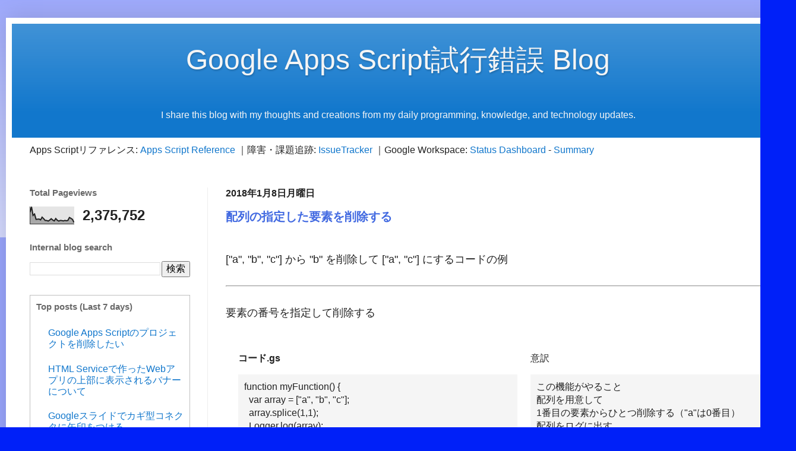

--- FILE ---
content_type: text/html; charset=UTF-8
request_url: https://www.pre-practice.net/2018/01/blog-post_73.html
body_size: 17744
content:
<!DOCTYPE html>
<html class='v2' dir='ltr' xmlns='http://www.w3.org/1999/xhtml' xmlns:b='http://www.google.com/2005/gml/b' xmlns:data='http://www.google.com/2005/gml/data' xmlns:expr='http://www.google.com/2005/gml/expr'>
<head>
<link href='https://www.blogger.com/static/v1/widgets/4128112664-css_bundle_v2.css' rel='stylesheet' type='text/css'/>
<script async='async' data-ad-client='ca-pub-1221931380607320' src='https://pagead2.googlesyndication.com/pagead/js/adsbygoogle.js'></script>
<meta content='width=1100' name='viewport'/>
<meta content='text/html; charset=UTF-8' http-equiv='Content-Type'/>
<meta content='blogger' name='generator'/>
<link href='https://www.pre-practice.net/favicon.ico' rel='icon' type='image/x-icon'/>
<link href='https://www.pre-practice.net/2018/01/blog-post_73.html' rel='canonical'/>
<link rel="alternate" type="application/atom+xml" title="Google Apps Script試行錯誤 Blog - Atom" href="https://www.pre-practice.net/feeds/posts/default" />
<link rel="alternate" type="application/rss+xml" title="Google Apps Script試行錯誤 Blog - RSS" href="https://www.pre-practice.net/feeds/posts/default?alt=rss" />
<link rel="service.post" type="application/atom+xml" title="Google Apps Script試行錯誤 Blog - Atom" href="https://www.blogger.com/feeds/8100305880966129766/posts/default" />

<link rel="alternate" type="application/atom+xml" title="Google Apps Script試行錯誤 Blog - Atom" href="https://www.pre-practice.net/feeds/1666421517249051878/comments/default" />
<!--Can't find substitution for tag [blog.ieCssRetrofitLinks]-->
<meta content='https://www.pre-practice.net/2018/01/blog-post_73.html' property='og:url'/>
<meta content='配列の指定した要素を削除する' property='og:title'/>
<meta content='日々Google Apps Scriptを書く中で、気づいたことや作ったものなどを更新しています。' property='og:description'/>
<title>Google Apps Script試行錯誤 Blog: 配列の指定した要素を削除する</title>
<style id='page-skin-1' type='text/css'><!--
/*
-----------------------------------------------
Blogger Template Style
Name:     Simple
Designer: Blogger
URL:      www.blogger.com
----------------------------------------------- */
/* Variable definitions
====================
<Variable name="keycolor" description="Main Color" type="color" default="#66bbdd"/>
<Group description="Page Text" selector="body">
<Variable name="body.font" description="Font" type="font"
default="normal normal 12px Arial, Tahoma, Helvetica, FreeSans, sans-serif"/>
<Variable name="body.text.color" description="Text Color" type="color" default="#222222"/>
</Group>
<Group description="Backgrounds" selector=".body-fauxcolumns-outer">
<Variable name="body.background.color" description="Outer Background" type="color" default="#66bbdd"/>
<Variable name="content.background.color" description="Main Background" type="color" default="#ffffff"/>
<Variable name="header.background.color" description="Header Background" type="color" default="transparent"/>
</Group>
<Group description="Links" selector=".main-outer">
<Variable name="link.color" description="Link Color" type="color" default="#2288bb"/>
<Variable name="link.visited.color" description="Visited Color" type="color" default="#888888"/>
<Variable name="link.hover.color" description="Hover Color" type="color" default="#33aaff"/>
</Group>
<Group description="Blog Title" selector=".header h1">
<Variable name="header.font" description="Font" type="font"
default="normal normal 60px Arial, Tahoma, Helvetica, FreeSans, sans-serif"/>
<Variable name="header.text.color" description="Title Color" type="color" default="#3399bb" />
</Group>
<Group description="Blog Description" selector=".header .description">
<Variable name="description.text.color" description="Description Color" type="color"
default="#777777" />
</Group>
<Group description="Tabs Text" selector=".tabs-inner .widget li a">
<Variable name="tabs.font" description="Font" type="font"
default="normal normal 14px Arial, Tahoma, Helvetica, FreeSans, sans-serif"/>
<Variable name="tabs.text.color" description="Text Color" type="color" default="#999999"/>
<Variable name="tabs.selected.text.color" description="Selected Color" type="color" default="#000000"/>
</Group>
<Group description="Tabs Background" selector=".tabs-outer .PageList">
<Variable name="tabs.background.color" description="Background Color" type="color" default="#f5f5f5"/>
<Variable name="tabs.selected.background.color" description="Selected Color" type="color" default="#eeeeee"/>
</Group>
<Group description="Post Title" selector="h3.post-title, .comments h4">
<Variable name="post.title.font" description="Font" type="font"
default="normal normal 22px Arial, Tahoma, Helvetica, FreeSans, sans-serif"/>
</Group>
<Group description="Date Header" selector=".date-header">
<Variable name="date.header.color" description="Text Color" type="color"
default="#222222"/>
<Variable name="date.header.background.color" description="Background Color" type="color"
default="transparent"/>
<Variable name="date.header.font" description="Text Font" type="font"
default="normal bold 11px Arial, Tahoma, Helvetica, FreeSans, sans-serif"/>
<Variable name="date.header.padding" description="Date Header Padding" type="string" default="inherit"/>
<Variable name="date.header.letterspacing" description="Date Header Letter Spacing" type="string" default="inherit"/>
<Variable name="date.header.margin" description="Date Header Margin" type="string" default="inherit"/>
</Group>
<Group description="Post Footer" selector=".post-footer">
<Variable name="post.footer.text.color" description="Text Color" type="color" default="#666666"/>
<Variable name="post.footer.background.color" description="Background Color" type="color"
default="#f9f9f9"/>
<Variable name="post.footer.border.color" description="Shadow Color" type="color" default="#eeeeee"/>
</Group>
<Group description="Gadgets" selector="h2">
<Variable name="widget.title.font" description="Title Font" type="font"
default="normal bold 11px Arial, Tahoma, Helvetica, FreeSans, sans-serif"/>
<Variable name="widget.title.text.color" description="Title Color" type="color" default="#000000"/>
<Variable name="widget.alternate.text.color" description="Alternate Color" type="color" default="#999999"/>
</Group>
<Group description="Images" selector=".main-inner">
<Variable name="image.background.color" description="Background Color" type="color" default="#ffffff"/>
<Variable name="image.border.color" description="Border Color" type="color" default="#eeeeee"/>
<Variable name="image.text.color" description="Caption Text Color" type="color" default="#222222"/>
</Group>
<Group description="Accents" selector=".content-inner">
<Variable name="body.rule.color" description="Separator Line Color" type="color" default="#eeeeee"/>
<Variable name="tabs.border.color" description="Tabs Border Color" type="color" default="#eeeeee"/>
</Group>
<Variable name="body.background" description="Body Background" type="background"
color="#0020f8" default="$(color) none repeat scroll top left"/>
<Variable name="body.background.override" description="Body Background Override" type="string" default=""/>
<Variable name="body.background.gradient.cap" description="Body Gradient Cap" type="url"
default="url(https://resources.blogblog.com/blogblog/data/1kt/simple/gradients_light.png)"/>
<Variable name="body.background.gradient.tile" description="Body Gradient Tile" type="url"
default="url(https://resources.blogblog.com/blogblog/data/1kt/simple/body_gradient_tile_light.png)"/>
<Variable name="content.background.color.selector" description="Content Background Color Selector" type="string" default=".content-inner"/>
<Variable name="content.padding" description="Content Padding" type="length" default="10px" min="0" max="100px"/>
<Variable name="content.padding.horizontal" description="Content Horizontal Padding" type="length" default="10px" min="0" max="100px"/>
<Variable name="content.shadow.spread" description="Content Shadow Spread" type="length" default="40px" min="0" max="100px"/>
<Variable name="content.shadow.spread.webkit" description="Content Shadow Spread (WebKit)" type="length" default="5px" min="0" max="100px"/>
<Variable name="content.shadow.spread.ie" description="Content Shadow Spread (IE)" type="length" default="10px" min="0" max="100px"/>
<Variable name="main.border.width" description="Main Border Width" type="length" default="0" min="0" max="10px"/>
<Variable name="header.background.gradient" description="Header Gradient" type="url" default="none"/>
<Variable name="header.shadow.offset.left" description="Header Shadow Offset Left" type="length" default="-1px" min="-50px" max="50px"/>
<Variable name="header.shadow.offset.top" description="Header Shadow Offset Top" type="length" default="-1px" min="-50px" max="50px"/>
<Variable name="header.shadow.spread" description="Header Shadow Spread" type="length" default="1px" min="0" max="100px"/>
<Variable name="header.padding" description="Header Padding" type="length" default="30px" min="0" max="100px"/>
<Variable name="header.border.size" description="Header Border Size" type="length" default="1px" min="0" max="10px"/>
<Variable name="header.bottom.border.size" description="Header Bottom Border Size" type="length" default="0" min="0" max="10px"/>
<Variable name="header.border.horizontalsize" description="Header Horizontal Border Size" type="length" default="0" min="0" max="10px"/>
<Variable name="description.text.size" description="Description Text Size" type="string" default="140%"/>
<Variable name="tabs.margin.top" description="Tabs Margin Top" type="length" default="0" min="0" max="100px"/>
<Variable name="tabs.margin.side" description="Tabs Side Margin" type="length" default="30px" min="0" max="100px"/>
<Variable name="tabs.background.gradient" description="Tabs Background Gradient" type="url"
default="url(https://resources.blogblog.com/blogblog/data/1kt/simple/gradients_light.png)"/>
<Variable name="tabs.border.width" description="Tabs Border Width" type="length" default="1px" min="0" max="10px"/>
<Variable name="tabs.bevel.border.width" description="Tabs Bevel Border Width" type="length" default="1px" min="0" max="10px"/>
<Variable name="post.margin.bottom" description="Post Bottom Margin" type="length" default="25px" min="0" max="100px"/>
<Variable name="image.border.small.size" description="Image Border Small Size" type="length" default="2px" min="0" max="10px"/>
<Variable name="image.border.large.size" description="Image Border Large Size" type="length" default="5px" min="0" max="10px"/>
<Variable name="page.width.selector" description="Page Width Selector" type="string" default=".region-inner"/>
<Variable name="page.width" description="Page Width" type="string" default="auto"/>
<Variable name="main.section.margin" description="Main Section Margin" type="length" default="15px" min="0" max="100px"/>
<Variable name="main.padding" description="Main Padding" type="length" default="15px" min="0" max="100px"/>
<Variable name="main.padding.top" description="Main Padding Top" type="length" default="30px" min="0" max="100px"/>
<Variable name="main.padding.bottom" description="Main Padding Bottom" type="length" default="30px" min="0" max="100px"/>
<Variable name="paging.background"
color="#ffffff"
description="Background of blog paging area" type="background"
default="transparent none no-repeat scroll top center"/>
<Variable name="footer.bevel" description="Bevel border length of footer" type="length" default="0" min="0" max="10px"/>
<Variable name="mobile.background.overlay" description="Mobile Background Overlay" type="string"
default="transparent none repeat scroll top left"/>
<Variable name="mobile.background.size" description="Mobile Background Size" type="string" default="auto"/>
<Variable name="mobile.button.color" description="Mobile Button Color" type="color" default="#ffffff" />
<Variable name="startSide" description="Side where text starts in blog language" type="automatic" default="left"/>
<Variable name="endSide" description="Side where text ends in blog language" type="automatic" default="right"/>
*/
/* Content
----------------------------------------------- */
body {
font: normal normal 12px Arial, Tahoma, Helvetica, FreeSans, sans-serif;
color: #222222;
background: #0020f8 none repeat scroll top left;
padding: 0 40px 40px 40px;
}
html body .region-inner {
min-width: 0;
max-width: 100%;
width: auto;
}
h2 {
font-size: 22px;
}
a:link {
text-decoration:none;
color: #1177cc;
}
a:visited {
text-decoration:none;
color: #1177cc;
}
a:hover {
text-decoration:underline;
color: #7fb2ff;
}
.body-fauxcolumn-outer .fauxcolumn-inner {
background: transparent url(//www.blogblog.com/1kt/simple/body_gradient_tile_light.png) repeat scroll top left;
_background-image: none;
}
.body-fauxcolumn-outer .cap-top {
position: absolute;
z-index: 1;
height: 400px;
width: 100%;
}
.body-fauxcolumn-outer .cap-top .cap-left {
width: 100%;
background: transparent url(//www.blogblog.com/1kt/simple/gradients_light.png) repeat-x scroll top left;
_background-image: none;
}
.content-outer {
-moz-box-shadow: 0 0 40px rgba(0, 0, 0, .15);
-webkit-box-shadow: 0 0 5px rgba(0, 0, 0, .15);
-goog-ms-box-shadow: 0 0 10px #333333;
box-shadow: 0 0 40px rgba(0, 0, 0, .15);
margin-bottom: 1px;
}
.content-inner {
padding: 10px 10px;
}
.content-inner {
background-color: #ffffff;
}
/* Header
----------------------------------------------- */
.header-outer {
background: #1177cc url(//www.blogblog.com/1kt/simple/gradients_light.png) repeat-x scroll 0 -400px;
_background-image: none;
}
.Header h1 {
font: normal normal 60px Arial, Tahoma, Helvetica, FreeSans, sans-serif;
color: #f5f5f5;
text-shadow: 1px 2px 3px rgba(0, 0, 0, .2);
}
.Header h1 a {
color: #f5f5f5;
}
.Header .description {
font-size: 140%;
color: #f5f5f5;
}
.header-inner .Header .titlewrapper {
padding: 22px 30px;
}
.header-inner .Header .descriptionwrapper {
padding: 0 30px;
}
/* Tabs
----------------------------------------------- */
.tabs-inner .section:first-child {
border-top: 0 solid #0043ee;
}
.tabs-inner .section:first-child ul {
margin-top: -0;
border-top: 0 solid #0043ee;
border-left: 0 solid #0043ee;
border-right: 0 solid #0043ee;
}
.tabs-inner .widget ul {
background: #f5f5f5 url(//www.blogblog.com/1kt/simple/gradients_light.png) repeat-x scroll 0 -800px;
_background-image: none;
border-bottom: 1px solid #0043ee;
margin-top: 0;
margin-left: -30px;
margin-right: -30px;
}
.tabs-inner .widget li a {
display: inline-block;
padding: .6em 1em;
font: normal normal 14px Arial, Tahoma, Helvetica, FreeSans, sans-serif;
color: #999999;
border-left: 1px solid #ffffff;
border-right: 1px solid #0043ee;
}
.tabs-inner .widget li:first-child a {
border-left: none;
}
.tabs-inner .widget li.selected a, .tabs-inner .widget li a:hover {
color: #000000;
background-color: #eeeeee;
text-decoration: none;
}
/* Columns
----------------------------------------------- */
.main-outer {
border-top: 0 solid #eeeeee;
}
.fauxcolumn-left-outer .fauxcolumn-inner {
border-right: 1px solid #eeeeee;
}
.fauxcolumn-right-outer .fauxcolumn-inner {
border-left: 1px solid #eeeeee;
}
/* Headings
----------------------------------------------- */
div.widget > h2,
div.widget h2.title {
margin: 0 0 1em 0;
font: normal bold 11px Arial, Tahoma, Helvetica, FreeSans, sans-serif;
color: #000000;
}
/* Widgets
----------------------------------------------- */
.widget .zippy {
color: #999999;
text-shadow: 2px 2px 1px rgba(0, 0, 0, .1);
}
.widget .popular-posts ul {
list-style: none;
}
/* Posts
----------------------------------------------- */
h2.date-header {
font: normal bold 11px Arial, Tahoma, Helvetica, FreeSans, sans-serif;
}
.date-header span {
background-color: rgba(0, 0, 0, 0);
color: #222222;
padding: inherit;
letter-spacing: inherit;
margin: inherit;
}
.main-inner {
padding-top: 30px;
padding-bottom: 30px;
}
.main-inner .column-center-inner {
padding: 0 15px;
}
.main-inner .column-center-inner .section {
margin: 0 15px;
}
.post {
margin: 0 0 25px 0;
}
h3.post-title, .comments h4 {
font: normal normal 22px Arial, Tahoma, Helvetica, FreeSans, sans-serif;
margin: .75em 0 0;
}
.post-body {
font-size: 110%;
line-height: 1.4;
position: relative;
}
.post-body img, .post-body .tr-caption-container, .Profile img, .Image img,
.BlogList .item-thumbnail img {
padding: 2px;
background: #ffffff;
border: 1px solid #eeeeee;
-moz-box-shadow: 1px 1px 5px rgba(0, 0, 0, .1);
-webkit-box-shadow: 1px 1px 5px rgba(0, 0, 0, .1);
box-shadow: 1px 1px 5px rgba(0, 0, 0, .1);
}
.post-body img, .post-body .tr-caption-container {
padding: 5px;
}
.post-body .tr-caption-container {
color: #222222;
}
.post-body .tr-caption-container img {
padding: 0;
background: transparent;
border: none;
-moz-box-shadow: 0 0 0 rgba(0, 0, 0, .1);
-webkit-box-shadow: 0 0 0 rgba(0, 0, 0, .1);
box-shadow: 0 0 0 rgba(0, 0, 0, .1);
}
.post-header {
margin: 0 0 1.5em;
line-height: 1.6;
font-size: 90%;
}
.post-footer {
margin: 20px -2px 0;
padding: 5px 10px;
color: #666666;
background-color: #f9f9f9;
border-bottom: 1px solid #eeeeee;
line-height: 1.6;
font-size: 90%;
}
#comments .comment-author {
padding-top: 1.5em;
border-top: 1px solid #eeeeee;
background-position: 0 1.5em;
}
#comments .comment-author:first-child {
padding-top: 0;
border-top: none;
}
.avatar-image-container {
margin: .2em 0 0;
}
#comments .avatar-image-container img {
border: 1px solid #eeeeee;
}
/* Comments
----------------------------------------------- */
.comments .comments-content .icon.blog-author {
background-repeat: no-repeat;
background-image: url([data-uri]);
}
.comments .comments-content .loadmore a {
border-top: 1px solid #999999;
border-bottom: 1px solid #999999;
}
.comments .comment-thread.inline-thread {
background-color: #f9f9f9;
}
.comments .continue {
border-top: 2px solid #999999;
}
/* Accents
---------------------------------------------- */
.section-columns td.columns-cell {
border-left: 1px solid #eeeeee;
}
.blog-pager {
background: transparent none no-repeat scroll top center;
}
.blog-pager-older-link, .home-link,
.blog-pager-newer-link {
background-color: #ffffff;
padding: 5px;
}
.footer-outer {
border-top: 0 dashed #bbbbbb;
}
/* Mobile
----------------------------------------------- */
body.mobile  {
background-size: auto;
}
.mobile .body-fauxcolumn-outer {
background: transparent none repeat scroll top left;
}
.mobile .body-fauxcolumn-outer .cap-top {
background-size: 100% auto;
}
.mobile .content-outer {
-webkit-box-shadow: 0 0 3px rgba(0, 0, 0, .15);
box-shadow: 0 0 3px rgba(0, 0, 0, .15);
}
.mobile .tabs-inner .widget ul {
margin-left: 0;
margin-right: 0;
}
.mobile .post {
margin: 0;
}
.mobile .main-inner .column-center-inner .section {
margin: 0;
}
.mobile .date-header span {
padding: 0.1em 10px;
margin: 0 -10px;
}
.mobile h3.post-title {
margin: 0;
}
.mobile .blog-pager {
background: transparent none no-repeat scroll top center;
}
.mobile .footer-outer {
border-top: none;
}
.mobile .main-inner, .mobile .footer-inner {
background-color: #ffffff;
}
.mobile-index-contents {
color: #222222;
}
.mobile-link-button {
background-color: #1177cc;
}
.mobile-link-button a:link, .mobile-link-button a:visited {
color: #ffffff;
}
.mobile .tabs-inner .section:first-child {
border-top: none;
}
.mobile .tabs-inner .PageList .widget-content {
background-color: #eeeeee;
color: #000000;
border-top: 1px solid #0043ee;
border-bottom: 1px solid #0043ee;
}
.mobile .tabs-inner .PageList .widget-content .pagelist-arrow {
border-left: 1px solid #0043ee;
}
body{
padding: 0 10px 10px 10px;
}
*{
font-family:"Lucida Grande", "segoe UI", "ヒラギノ丸ゴ ProN W4", "Hiragino Maru Gothic ProN", Meiryo, Arial, sans-serif;
font-size: 16px;
}
.linenums {
/*color: darkgray !important;*/
color: black;
}
h1{
text-align: center;
}
h1, h1 a{
font-size : 80%;
}
aside h2{
font-size: 15px !important;
color: dimgray !important;
}
#FeaturedPost1, #PopularPosts1 {
border: solid 1px silver;
padding: 10px;
}
h3, h3 a, .midashi{
font-size : 20px !important;
color: royalblue;
font-weight: bold !important;
font-family:"Lucida Grande", "segoe UI", "ヒラギノ丸ゴ ProN W4", "Hiragino Maru Gothic ProN", Meiryo, Arial, sans-serif!important;
}
/*
h3, h3 a, .midashi{
font-size : 24px !important;
color: dimgray;
font-weight: bold !important;
font-family:"Lucida Grande", "segoe UI", "ヒラギノ丸ゴ ProN W4", "Hiragino Maru Gothic ProN", Meiryo, Arial, sans-serif!important;
border: solid 1px silver;
padding: 30px;
}
*/
.midashi_1 {
padding: 20px;
font-size: 20px;
color: dimgray;
background: transpalent;
border-top: solid 1px dimgray;
border-bottom: solid 1px dimgray;
}
h4{
color: dimgray;
}
ul li{
background-color: white;
}
ol li{
background-color: white;
}
pre ol, pre ol li{
background-color: whitesmoke;
}
fieldset {
border-radius: 5px;
padding: 20px;
margin-top: 50px;
}
fieldset a{
padding-left: 20px;
}
legend{
color: #0020f8;
font-size: 24px;
font-weight: bold;
}
table{
/* margin-left: auto;
margin-right: auto;*/
border-spacing: 20px 5px;
}
.eng_text{
color: gray;
}
.code_area{
background-color: whitesmoke;
padding: 10px;
width: 450px;
overflow: scroll;
}
.translate_area{
background-color: whitesmoke;
padding: 10px;
width: 400px;
overflow: scroll;
}
.three_columns_area{
background-color: whitesmoke;
padding: 10px;
width: 250px;
overflow: scroll;
}
.prettyprint{
/*
たしかジオシティに置いてそれを読み込んでいたが&#12289;ジオシティがサービス終了したので使えなくなった
overflow: scroll !important;
*/
background-color: whitesmoke;
padding: 10px;
width: 800px;
overflow: scroll;
color: black;
}
.oneliner_area{
background-color: whitesmoke;
padding: 10px;
width: 800px;
overflow: scroll;
}
td{
vertical-align:top;
margin:10px;
}
p{
text-align: center;
}
.linenumbered {
counter-reset: my-counter;
}
.linenumbered code:before {
counter-increment: my-counter 1;
content: counter(my-counter, decimal);
float: left;
clear: both;
min-width: 2.5em;
font-size: large;
background-color: #ddd;
}
.linenumbered code {
font-size: large;
}
.white_text{
color: white;
}
.display_block {
display: block;
}
.display_inline {
display: inline;
}
.display_none {
display: none;
}
.visibility_visible {
visibility: visible;
}
.visibility_hidden {
visibility: hidden;
}
.text_green {
color: green;
}
.card {
border-radius: 2px;
border: solid 1px lightgray;
box-shadow: 1px 1px 1px rgba(0, 0, 0, 0.3);
}
.card_header {
color: white;
font-weight: bold;
background-color: deepskyblue;
padding: 15px;
}
.card_content {
padding: 15px;
}
.regexp_highlight {
background-color: deepskyblue;
color: white;
}
.legendNormal {
font-size: 16px;
color: black;
}
.p_border {
border: 1px solid black;
padding: 10px;
}
--></style>
<style id='template-skin-1' type='text/css'><!--
body {
min-width: 1320px;
}
.content-outer, .content-fauxcolumn-outer, .region-inner {
min-width: 1320px;
max-width: 1320px;
_width: 1320px;
}
.main-inner .columns {
padding-left: 330px;
padding-right: 0px;
}
.main-inner .fauxcolumn-center-outer {
left: 330px;
right: 0px;
/* IE6 does not respect left and right together */
_width: expression(this.parentNode.offsetWidth -
parseInt("330px") -
parseInt("0px") + 'px');
}
.main-inner .fauxcolumn-left-outer {
width: 330px;
}
.main-inner .fauxcolumn-right-outer {
width: 0px;
}
.main-inner .column-left-outer {
width: 330px;
right: 100%;
margin-left: -330px;
}
.main-inner .column-right-outer {
width: 0px;
margin-right: -0px;
}
#layout {
min-width: 0;
}
#layout .content-outer {
min-width: 0;
width: 800px;
}
#layout .region-inner {
min-width: 0;
width: auto;
}
body#layout div.add_widget {
padding: 8px;
}
body#layout div.add_widget a {
margin-left: 32px;
}
--></style>
<!-- Google tag (gtag.js) -->
<script async='true' src='https://www.googletagmanager.com/gtag/js?id=G-CEHND4M6E6'></script>
<script>
        window.dataLayer = window.dataLayer || [];
        function gtag(){dataLayer.push(arguments);}
        gtag('js', new Date());
        gtag('config', 'G-CEHND4M6E6');
      </script>
<!--<link href='http://sky.geocities.jp/swimminchu/prettify.css' rel='stylesheet' type='text/css'/> <script src='http://sky.geocities.jp/swimminchu/prettify.js' type='text/javascript'/>-->
<link href='https://fonts.googleapis.com/icon?family=Material+Icons' rel='stylesheet'/>
<link href='https://fonts.googleapis.com/css?family=Tangerine' rel='stylesheet'/>
<link href='https://www.blogger.com/dyn-css/authorization.css?targetBlogID=8100305880966129766&amp;zx=cae14cb8-5bd0-4061-91a7-e778f7f4fb3b' media='none' onload='if(media!=&#39;all&#39;)media=&#39;all&#39;' rel='stylesheet'/><noscript><link href='https://www.blogger.com/dyn-css/authorization.css?targetBlogID=8100305880966129766&amp;zx=cae14cb8-5bd0-4061-91a7-e778f7f4fb3b' rel='stylesheet'/></noscript>
<meta name='google-adsense-platform-account' content='ca-host-pub-1556223355139109'/>
<meta name='google-adsense-platform-domain' content='blogspot.com'/>

<script async src="https://pagead2.googlesyndication.com/pagead/js/adsbygoogle.js?client=ca-pub-1221931380607320&host=ca-host-pub-1556223355139109" crossorigin="anonymous"></script>

<!-- data-ad-client=ca-pub-1221931380607320 -->

</head>
<body class='loading'>
<script>
/*window.onload = function()
{
prettyPrint();
};
*/
</script>
<div class='navbar no-items section' id='navbar' name='Navbar'>
</div>
<div class='body-fauxcolumns'>
<div class='fauxcolumn-outer body-fauxcolumn-outer'>
<div class='cap-top'>
<div class='cap-left'></div>
<div class='cap-right'></div>
</div>
<div class='fauxborder-left'>
<div class='fauxborder-right'></div>
<div class='fauxcolumn-inner'>
</div>
</div>
<div class='cap-bottom'>
<div class='cap-left'></div>
<div class='cap-right'></div>
</div>
</div>
</div>
<div class='content'>
<div class='content-fauxcolumns'>
<div class='fauxcolumn-outer content-fauxcolumn-outer'>
<div class='cap-top'>
<div class='cap-left'></div>
<div class='cap-right'></div>
</div>
<div class='fauxborder-left'>
<div class='fauxborder-right'></div>
<div class='fauxcolumn-inner'>
</div>
</div>
<div class='cap-bottom'>
<div class='cap-left'></div>
<div class='cap-right'></div>
</div>
</div>
</div>
<div class='content-outer'>
<div class='content-cap-top cap-top'>
<div class='cap-left'></div>
<div class='cap-right'></div>
</div>
<div class='fauxborder-left content-fauxborder-left'>
<div class='fauxborder-right content-fauxborder-right'></div>
<div class='content-inner'>
<header>
<div class='header-outer'>
<div class='header-cap-top cap-top'>
<div class='cap-left'></div>
<div class='cap-right'></div>
</div>
<div class='fauxborder-left header-fauxborder-left'>
<div class='fauxborder-right header-fauxborder-right'></div>
<div class='region-inner header-inner'>
<div class='header section' id='header' name='ヘッダー'><div class='widget Header' data-version='1' id='Header1'>
<div id='header-inner'>
<div class='titlewrapper'>
<h1 class='title'>
<a href='https://www.pre-practice.net/'>
Google Apps Script試行錯誤 Blog
</a>
</h1>
</div>
<div class='descriptionwrapper'>
<p class='description'><span>I share this blog with my thoughts and creations from my daily programming, knowledge, and technology updates.</span></p>
</div>
</div>
</div></div>
</div>
</div>
<div class='header-cap-bottom cap-bottom'>
<div class='cap-left'></div>
<div class='cap-right'></div>
</div>
</div>
</header>
<div class='tabs-outer'>
<div class='tabs-cap-top cap-top'>
<div class='cap-left'></div>
<div class='cap-right'></div>
</div>
<div class='fauxborder-left tabs-fauxborder-left'>
<div class='fauxborder-right tabs-fauxborder-right'></div>
<div class='region-inner tabs-inner'>
<div class='tabs section' id='crosscol' name='Cross-Column'><div class='widget HTML' data-version='1' id='HTML5'>
<div class='widget-content'>
<!--[上][右][下][左]-->
<div>
  <div style="padding:10px 10px 0px 0px; float:left;">
    <div>
      Apps Scriptリファレンス: <a target="_blank" href="https://developers.google.com/apps-script">Apps Script Reference</a>
&#65372;障害&#12539;課題追跡: <a target="_blank" href="https://issuetracker.google.com/issues?q=%22apps%20script%22">IssueTracker</a>
&#65372;Google Workspace: <a target="_blank" href="https://www.google.com/appsstatus/dashboard/">Status Dashboard</a>
 -  <a target="_blank" href="https://www.google.com/appsstatus/dashboard/summary">Summary</a>

<br /><br />
      <span style="color:gray;font-weight:bold;">
        <div id="google_translate_element">
        </div>
      </span>
    </div>
      <script type="text/javascript">
        function googleTranslateElementInit() {
          new google.translate.TranslateElement({
            pageLanguage: 'ja',
            layout: google.translate.TranslateElement.InlineLayout.HORIZONTAL
          }, 'google_translate_element');
        }
      </script>
      <script src="//translate.google.com/translate_a/element.js?cb=googleTranslateElementInit" type="text/javascript"></script>
  </div>
</div>
</div>
<div class='clear'></div>
</div></div>
<div class='tabs no-items section' id='crosscol-overflow' name='Cross-Column 2'></div>
</div>
</div>
<div class='tabs-cap-bottom cap-bottom'>
<div class='cap-left'></div>
<div class='cap-right'></div>
</div>
</div>
<div class='main-outer'>
<div class='main-cap-top cap-top'>
<div class='cap-left'></div>
<div class='cap-right'></div>
</div>
<div class='fauxborder-left main-fauxborder-left'>
<div class='fauxborder-right main-fauxborder-right'></div>
<div class='region-inner main-inner'>
<div class='columns fauxcolumns'>
<div class='fauxcolumn-outer fauxcolumn-center-outer'>
<div class='cap-top'>
<div class='cap-left'></div>
<div class='cap-right'></div>
</div>
<div class='fauxborder-left'>
<div class='fauxborder-right'></div>
<div class='fauxcolumn-inner'>
</div>
</div>
<div class='cap-bottom'>
<div class='cap-left'></div>
<div class='cap-right'></div>
</div>
</div>
<div class='fauxcolumn-outer fauxcolumn-left-outer'>
<div class='cap-top'>
<div class='cap-left'></div>
<div class='cap-right'></div>
</div>
<div class='fauxborder-left'>
<div class='fauxborder-right'></div>
<div class='fauxcolumn-inner'>
</div>
</div>
<div class='cap-bottom'>
<div class='cap-left'></div>
<div class='cap-right'></div>
</div>
</div>
<div class='fauxcolumn-outer fauxcolumn-right-outer'>
<div class='cap-top'>
<div class='cap-left'></div>
<div class='cap-right'></div>
</div>
<div class='fauxborder-left'>
<div class='fauxborder-right'></div>
<div class='fauxcolumn-inner'>
</div>
</div>
<div class='cap-bottom'>
<div class='cap-left'></div>
<div class='cap-right'></div>
</div>
</div>
<!-- corrects IE6 width calculation -->
<div class='columns-inner'>
<div class='column-center-outer'>
<div class='column-center-inner'>
<div class='main section' id='main' name='メイン'><div class='widget Blog' data-version='1' id='Blog1'>
<div class='blog-posts hfeed'>

          <div class="date-outer">
        
<h2 class='date-header'><span>2018年1月8日月曜日</span></h2>

          <div class="date-posts">
        
<div class='post-outer'>
<div class='post hentry uncustomized-post-template' itemprop='blogPost' itemscope='itemscope' itemtype='http://schema.org/BlogPosting'>
<meta content='8100305880966129766' itemprop='blogId'/>
<meta content='1666421517249051878' itemprop='postId'/>
<a name='1666421517249051878'></a>
<h3 class='post-title entry-title' itemprop='name'>
配列の指定した要素を削除する
</h3>
<div class='post-header'>
<div class='post-header-line-1'></div>
</div>
<div class='post-body entry-content' id='post-body-1666421517249051878' itemprop='description articleBody'>
<br class="Apple-interchange-newline" />
["a", "b", "c"] から "b" を削除して ["a", "c"]&nbsp;にするコードの例<br />
<br />
<hr />
<br />
要素の番号を指定して削除する<br />
<br />
<br />
<table><tbody>
<tr><td class="vertical_align_top"><b>コード.gs</b><br />
<pre class="code_area linenumbered">function myFunction() {
  var array = ["a", "b", "c"];
  array.splice(1,1);
  Logger.log(array);
}
</pre>
</td><td class="vertical_align_top">意訳<br />
<pre class="translate_area">この機能がやること
配列を用意して
1番目の要素からひとつ削除する&#65288;"a"は0番目&#65289;
配列をログに出す

</pre>
</td></tr>
</tbody></table>
<br />
<hr />
<br />
要素の値を指定して削除する<br />
<br />
<br />
<table><tbody>
<tr><td class="vertical_align_top"><b>コード.gs</b><br />
<pre class="code_area linenumbered">function myFunction() {
  var array = ["a", "b", "c"];
  var target = array.indexOf("b");
  array.splice(target,1);
  Logger.log(array);
}
</pre>
</td><td class="vertical_align_top">意訳<br />
<pre class="translate_area">この機能がやること
配列を用意して
array配列で"b"の位置を取得して
その位置からひとつ削除する&#65288;"a"は0番目の位置&#65289;
配列をログに出す

</pre>
</td></tr>
</tbody></table>
<br class="Apple-interchange-newline" />
<hr />
<br />

<div style='clear: both;'></div>
</div>
<div class='post-footer'>
<div class='post-footer-line post-footer-line-1'>
<span class='post-author vcard'>
投稿者
<span class='fn' itemprop='author' itemscope='itemscope' itemtype='http://schema.org/Person'>
<meta content='https://www.blogger.com/profile/08492060692282367186' itemprop='url'/>
<a class='g-profile' href='https://www.blogger.com/profile/08492060692282367186' rel='author' title='author profile'>
<span itemprop='name'>Pre-Practice</span>
</a>
</span>
</span>
<span class='post-timestamp'>
</span>
<span class='post-comment-link'>
</span>
<span class='post-icons'>
<span class='item-control blog-admin pid-2063997524'>
<a href='https://www.blogger.com/post-edit.g?blogID=8100305880966129766&postID=1666421517249051878&from=pencil' title='投稿を編集'>
<img alt='' class='icon-action' height='18' src='https://resources.blogblog.com/img/icon18_edit_allbkg.gif' width='18'/>
</a>
</span>
</span>
<div class='post-share-buttons goog-inline-block'>
<a class='goog-inline-block share-button sb-email' href='https://www.blogger.com/share-post.g?blogID=8100305880966129766&postID=1666421517249051878&target=email' target='_blank' title='メールで送信'><span class='share-button-link-text'>メールで送信</span></a><a class='goog-inline-block share-button sb-blog' href='https://www.blogger.com/share-post.g?blogID=8100305880966129766&postID=1666421517249051878&target=blog' onclick='window.open(this.href, "_blank", "height=270,width=475"); return false;' target='_blank' title='BlogThis!'><span class='share-button-link-text'>BlogThis!</span></a><a class='goog-inline-block share-button sb-twitter' href='https://www.blogger.com/share-post.g?blogID=8100305880966129766&postID=1666421517249051878&target=twitter' target='_blank' title='X で共有'><span class='share-button-link-text'>X で共有</span></a><a class='goog-inline-block share-button sb-facebook' href='https://www.blogger.com/share-post.g?blogID=8100305880966129766&postID=1666421517249051878&target=facebook' onclick='window.open(this.href, "_blank", "height=430,width=640"); return false;' target='_blank' title='Facebook で共有する'><span class='share-button-link-text'>Facebook で共有する</span></a><a class='goog-inline-block share-button sb-pinterest' href='https://www.blogger.com/share-post.g?blogID=8100305880966129766&postID=1666421517249051878&target=pinterest' target='_blank' title='Pinterest に共有'><span class='share-button-link-text'>Pinterest に共有</span></a>
</div>
</div>
<div class='post-footer-line post-footer-line-2'>
<span class='post-labels'>
ラベル:
<a href='https://www.pre-practice.net/search/label/JavaScript' rel='tag'>JavaScript</a>
</span>
</div>
<div class='post-footer-line post-footer-line-3'>
<span class='post-location'>
</span>
</div>
</div>
</div>
<div class='comments' id='comments'>
<a name='comments'></a>
</div>
</div>

        </div></div>
      
</div>
<div class='blog-pager' id='blog-pager'>
<span id='blog-pager-newer-link'>
<a class='blog-pager-newer-link' href='https://www.pre-practice.net/2018/01/media-type.html' id='Blog1_blog-pager-newer-link' title='次の投稿'>次の投稿</a>
</span>
<span id='blog-pager-older-link'>
<a class='blog-pager-older-link' href='https://www.pre-practice.net/2018/01/blog-post_5.html' id='Blog1_blog-pager-older-link' title='前の投稿'>前の投稿</a>
</span>
<a class='home-link' href='https://www.pre-practice.net/'>ホーム</a>
</div>
<div class='clear'></div>
</div><div class='widget FeaturedPost' data-version='1' id='FeaturedPost1'>
<h2 class='title'>Latest post</h2>
<div class='post-summary'>
<h3><a href='https://www.pre-practice.net/2025/07/google-forms.html'>Google Formsでクイズを作りたい</a></h3>
<p>
Googleフォームには回答を判定するクイズモードがあります 今回はそのクイズモードで回答の判定とフィードバックについて書いていきます &#12300;クイズモード&#12301;の表記&#65306; 日本語の表記は&#12300;テストにする&#12301;ですが 英語の表記は&#12300;Make this a quiz&#12301;となっています この記事ではそれ...
</p>
</div>
<style type='text/css'>
    .image {
      width: 100%;
    }
  </style>
<div class='clear'></div>
</div></div>
</div>
<div align='center'>
<!-- admax -->
<!--<script src='//adm.shinobi.jp/s/ec5123ef950c1415b3fd99d0ed8655cd'/>-->
<!-- admax -->
<!-- admax -->
<!--<script src='https://adm.shinobi.jp/s/547c1131bb551ce7c8cb8351be743552'/>-->
<!-- admax -->
<br/><br/><br/><br/><br/><br/>
<!-- admax -->
<!-- <script src='//adm.shinobi.jp/s/eaab074c566526a214c1af83e3335fe2'/>-->
<!-- admax -->
</div>
</div>
<div class='column-left-outer'>
<div class='column-left-inner'>
<aside>
<div class='sidebar section' id='sidebar-left-1'><div class='widget Stats' data-version='1' id='Stats1'>
<h2>Total Pageviews</h2>
<div class='widget-content'>
<div id='Stats1_content' style='display: none;'>
<script src='https://www.gstatic.com/charts/loader.js' type='text/javascript'></script>
<span id='Stats1_sparklinespan' style='display:inline-block; width:75px; height:30px'></span>
<span class='counter-wrapper text-counter-wrapper' id='Stats1_totalCount'>
</span>
<div class='clear'></div>
</div>
</div>
</div><div class='widget BlogSearch' data-version='1' id='BlogSearch1'>
<h2 class='title'>Internal blog search</h2>
<div class='widget-content'>
<div id='BlogSearch1_form'>
<form action='https://www.pre-practice.net/search' class='gsc-search-box' target='_top'>
<table cellpadding='0' cellspacing='0' class='gsc-search-box'>
<tbody>
<tr>
<td class='gsc-input'>
<input autocomplete='off' class='gsc-input' name='q' size='10' title='search' type='text' value=''/>
</td>
<td class='gsc-search-button'>
<input class='gsc-search-button' title='search' type='submit' value='検索'/>
</td>
</tr>
</tbody>
</table>
</form>
</div>
</div>
<div class='clear'></div>
</div><div class='widget PopularPosts' data-version='1' id='PopularPosts1'>
<h2>Top posts (Last 7 days)</h2>
<div class='widget-content popular-posts'>
<ul>
<li>
<a href='https://www.pre-practice.net/2019/05/google-apps-script.html'>Google Apps Scriptのプロジェクトを削除したい</a>
</li>
<li>
<a href='https://www.pre-practice.net/2018/11/html-serviceweb.html'>HTML Serviceで作ったWebアプリの上部に表示されるバナーについて</a>
</li>
<li>
<a href='https://www.pre-practice.net/2018/06/google_19.html'>Googleスライドでカギ型コネクタに矢印をつける</a>
</li>
<li>
<a href='https://www.pre-practice.net/2019/03/garageband.html'>GarageBandでスコアに音符を入力したい</a>
</li>
<li>
<a href='https://www.pre-practice.net/2018/12/unique.html'>スプレッドシートのUNIQUE関数を横に向けたい</a>
</li>
<li>
<a href='https://www.pre-practice.net/2025/05/google-formssetshufflequestions.html'>Google Formsで質問の順番をシャッフルしたい(setShuffleQuestions)</a>
</li>
<li>
<a href='https://www.pre-practice.net/2025/05/google-formssetacceptingresponses.html'>Google Formsで回答の受付を停止したい(setAcceptingResponses)</a>
</li>
<li>
<a href='https://www.pre-practice.net/2025/05/google-formssetconfirmationmessage.html'>Google Formsで回答後のメッセージをカスタマイズしたい(setConfirmationMessage)</a>
</li>
<li>
<a href='https://www.pre-practice.net/2025/01/googleiframe_27.html'>Googleドライブ内の音声ファイルをiframe内で再生したい</a>
</li>
<li>
<a href='https://www.pre-practice.net/2019/03/aws-lambda-functionactions-export.html'>AWS Lambda Functionのコードをダウンロードしたい&#65288;Actions > Export function&#65289;</a>
</li>
</ul>
<div class='clear'></div>
</div>
</div><div class='widget HTML' data-version='1' id='HTML4'>
<h2 class='title'>CONTENTS</h2>
<div class='widget-content'>
<a href="http://www.pre-practice.net/p/blog-page_20.html">このブログについて</a><br /><br />

<!--<a href="http://www.pre-practice.net/2016/05/blog-post.html">最初に書くコード</a><br /><br />-->


<a href="http://www.pre-practice.net/p/contents.html#actions">Actions on Google</a><br />
<a href="http://www.pre-practice.net/p/contents.html#addon">Add-ons</a><br />
<a href="http://www.pre-practice.net/p/contents.html#audio">Audio</a><br />
<a href="http://www.pre-practice.net/p/contents.html#automator">Automator</a><br />
<a href="http://www.pre-practice.net/p/contents.html#appmaker">AppMaker</a><br />
<a href="http://www.pre-practice.net/p/contents.html#adminsdk">Admin SDK</a><br />
<a href="http://www.pre-practice.net/p/contents.html#asanaapi">asana API</a><br />
<a href="http://www.pre-practice.net/p/contents.html#awslambda">AWS Lambda</a><br />
<a href="http://www.pre-practice.net/p/contents.html#azure">Azure</a><br />
<a href="http://www.pre-practice.net/p/contents.html#blockly">Blockly</a><br />
<a href="http://www.pre-practice.net/p/contents.html#bloggerapi">Blogger API</a><br />
<a href="http://www.pre-practice.net/p/contents.html#canvas">Canvas</a><br />
<a href="http://www.pre-practice.net/p/contents.html#clasp">Clasp</a><br />
<a href="http://www.pre-practice.net/p/contents.html#cse">Custom Search API</a><br />
<a href="http://www.pre-practice.net/p/contents.html#contentservice">ContentService</a><br />
<a href="http://www.pre-practice.net/p/contents.html#datastudio">Data Studio(データポータル)</a><br />
<a href="http://www.pre-practice.net/p/contents.html#flutter">Flutter</a><br />
<a href="http://www.pre-practice.net/p/contents.html#freeeapi">freee API</a><br />
<a href="http://www.pre-practice.net/p/contents.html#freeesettings">freee 設定</a><br />
<a href="http://www.pre-practice.net/p/contents.html#firebase">Firebase</a><br />
<a href="http://www.pre-practice.net/p/contents.html#fusiontables">Fusion Tables</a><br />
<a href="http://www.pre-practice.net/p/contents.html#geminiapi">Gemini API</a><br />
<a href="http://www.pre-practice.net/p/contents.html#gmail">Gmail</a><br />
<a href="http://www.pre-practice.net/p/contents.html#github">GitHub</a><br />
<a href="http://www.pre-practice.net/p/contents.html#githubapi">GitHub API</a><br />
<a href="http://www.pre-practice.net/p/contents.html#googlebooksapi">Google Books API</a><br />
<a href="http://www.pre-practice.net/p/contents.html#googlecalendar">Google Calendar</a><br />
<a href="http://www.pre-practice.net/p/contents.html#classroom">Google Classroom</a><br />
<a href="http://www.pre-practice.net/p/contents.html#cloudfunctions">Google Cloud Functions</a><br />
<a href="http://www.pre-practice.net/p/contents.html#gcp">Google Cloud Platform</a><br />
<a href="http://www.pre-practice.net/p/contents.html#googledocument">Google Document</a><br />
<a href="http://www.pre-practice.net/p/contents.html#googledrive">Google Drive</a><br />
<a href="http://www.pre-practice.net/p/contents.html#googleform">Google Form</a><br />
<a href="http://www.pre-practice.net/p/contents.html#googlemaps">Google Maps Service</a><br />
<a href="http://www.pre-practice.net/p/contents.html#googleslide">Google Slide</a><br />
<a href="http://www.pre-practice.net/p/contents.html#googlesite">Google Site</a><br />
<a href="http://www.pre-practice.net/p/contents.html#spreadsheet">Google Spreadsheet</a><br />
<a href="http://www.pre-practice.net/p/contents.html#googletranslate">Google Translate</a><br />
<a href="http://www.pre-practice.net/p/contents.html#gviz">Google Visualization API</a><br />
<a href="http://www.pre-practice.net/p/contents.html#htmlcss">HTML/CSS</a><br />
<a href="http://www.pre-practice.net/p/contents.html#htmlservice">HTML Service</a><br />
<a href="http://www.pre-practice.net/p/contents.html#ifttt">IFTTT</a><br />
<a href="http://www.pre-practice.net/p/contents.html#javascript">JavaScript</a><br />
<a href="http://www.pre-practice.net/p/contents.html#jiraapi">JIRA API</a><br />
<a href="http://www.pre-practice.net/p/contents.html#jirasettings">JIRA 設定</a><br />
<a href="http://www.pre-practice.net/p/contents.html#livechatapi">LiveChat API</a><br />
<a href="http://www.pre-practice.net/p/contents.html#linebot">LINE BOT</a><br />
<!--<a href="http://www.pre-practice.net/p/contents.html#mecapi">MACAPI</a><br />-->
<a href="http://www.pre-practice.net/p/contents.html#ocr">OCR</a><br />
<a href="http://www.pre-practice.net/p/contents.html#propertiesservice">PropertiesService</a><br />
<a href="http://www.pre-practice.net/p/contents.html#pivottable">PivotTable</a><br />
<a href="http://www.pre-practice.net/p/contents.html#salesforceapi">Salesforce API</a><br />
<a href="http://www.pre-practice.net/p/contents.html#salesforcesettings">Salesforce 設定</a><br />
<a href="http://www.pre-practice.net/p/contents.html#slackbot">Slack BOT</a><br />
<a href="http://www.pre-practice.net/p/contents.html#trelloapi">Trello API</a><br />
<a href="http://www.pre-practice.net/p/contents.html#tts">TTS</a><br />
<a href="http://www.pre-practice.net/p/contents.html#urlfetch">UrlFetch</a><br />
<a href="http://www.pre-practice.net/p/contents.html#utilities">Utilities</a><br />
<a href="http://www.pre-practice.net/p/contents.html#workplaceapi">Workplace API</a><br />
<a href="http://www.pre-practice.net/p/contents.html#zendeskapi">Zendesk API</a><br />
<a href="http://www.pre-practice.net/p/contents.html#trigger">トリガー</a><br />
<a href="http://www.pre-practice.net/p/contents.html#library">ライブラリ</a><br />
<a href="http://www.pre-practice.net/p/contents.html#logger">ログに出す</a><br />
<a href="http://www.pre-practice.net/p/contents.html#searchtext">文字列探索</a><br />
<a href="http://www.pre-practice.net/p/contents.html#regexp">正規表現</a><br />
<a href="http://www.pre-practice.net/p/contents.html#quotas">利用の上限値</a><br />
<a href="http://www.pre-practice.net/p/contents.html#source">情報源</a><br />
<a href="http://www.pre-practice.net/p/contents.html#etc">その他</a><br />
<a href="http://www.pre-practice.net/p/contents.html#applications">APPLICATIONS</a><br />
<a href="http://www.pre-practice.net/p/contents.html#codelabs">コードラボ</a><br />
<a href="http://www.pre-practice.net/p/contents.html#troubleshooting">Troubleshooting</a><br />
</div>
<div class='clear'></div>
</div><div class='widget BlogArchive' data-version='1' id='BlogArchive1'>
<h2>ブログ アーカイブ</h2>
<div class='widget-content'>
<div id='ArchiveList'>
<div id='BlogArchive1_ArchiveList'>
<ul class='hierarchy'>
<li class='archivedate collapsed'>
<a class='toggle' href='javascript:void(0)'>
<span class='zippy'>

        &#9658;&#160;
      
</span>
</a>
<a class='post-count-link' href='https://www.pre-practice.net/2025/'>
2025
</a>
<span class='post-count' dir='ltr'>(87)</span>
<ul class='hierarchy'>
<li class='archivedate collapsed'>
<a class='toggle' href='javascript:void(0)'>
<span class='zippy'>

        &#9658;&#160;
      
</span>
</a>
<a class='post-count-link' href='https://www.pre-practice.net/2025/07/'>
7月
</a>
<span class='post-count' dir='ltr'>(1)</span>
</li>
</ul>
<ul class='hierarchy'>
<li class='archivedate collapsed'>
<a class='toggle' href='javascript:void(0)'>
<span class='zippy'>

        &#9658;&#160;
      
</span>
</a>
<a class='post-count-link' href='https://www.pre-practice.net/2025/06/'>
6月
</a>
<span class='post-count' dir='ltr'>(4)</span>
</li>
</ul>
<ul class='hierarchy'>
<li class='archivedate collapsed'>
<a class='toggle' href='javascript:void(0)'>
<span class='zippy'>

        &#9658;&#160;
      
</span>
</a>
<a class='post-count-link' href='https://www.pre-practice.net/2025/05/'>
5月
</a>
<span class='post-count' dir='ltr'>(60)</span>
</li>
</ul>
<ul class='hierarchy'>
<li class='archivedate collapsed'>
<a class='toggle' href='javascript:void(0)'>
<span class='zippy'>

        &#9658;&#160;
      
</span>
</a>
<a class='post-count-link' href='https://www.pre-practice.net/2025/04/'>
4月
</a>
<span class='post-count' dir='ltr'>(21)</span>
</li>
</ul>
<ul class='hierarchy'>
<li class='archivedate collapsed'>
<a class='toggle' href='javascript:void(0)'>
<span class='zippy'>

        &#9658;&#160;
      
</span>
</a>
<a class='post-count-link' href='https://www.pre-practice.net/2025/01/'>
1月
</a>
<span class='post-count' dir='ltr'>(1)</span>
</li>
</ul>
</li>
</ul>
<ul class='hierarchy'>
<li class='archivedate collapsed'>
<a class='toggle' href='javascript:void(0)'>
<span class='zippy'>

        &#9658;&#160;
      
</span>
</a>
<a class='post-count-link' href='https://www.pre-practice.net/2024/'>
2024
</a>
<span class='post-count' dir='ltr'>(43)</span>
<ul class='hierarchy'>
<li class='archivedate collapsed'>
<a class='toggle' href='javascript:void(0)'>
<span class='zippy'>

        &#9658;&#160;
      
</span>
</a>
<a class='post-count-link' href='https://www.pre-practice.net/2024/11/'>
11月
</a>
<span class='post-count' dir='ltr'>(3)</span>
</li>
</ul>
<ul class='hierarchy'>
<li class='archivedate collapsed'>
<a class='toggle' href='javascript:void(0)'>
<span class='zippy'>

        &#9658;&#160;
      
</span>
</a>
<a class='post-count-link' href='https://www.pre-practice.net/2024/06/'>
6月
</a>
<span class='post-count' dir='ltr'>(12)</span>
</li>
</ul>
<ul class='hierarchy'>
<li class='archivedate collapsed'>
<a class='toggle' href='javascript:void(0)'>
<span class='zippy'>

        &#9658;&#160;
      
</span>
</a>
<a class='post-count-link' href='https://www.pre-practice.net/2024/05/'>
5月
</a>
<span class='post-count' dir='ltr'>(23)</span>
</li>
</ul>
<ul class='hierarchy'>
<li class='archivedate collapsed'>
<a class='toggle' href='javascript:void(0)'>
<span class='zippy'>

        &#9658;&#160;
      
</span>
</a>
<a class='post-count-link' href='https://www.pre-practice.net/2024/04/'>
4月
</a>
<span class='post-count' dir='ltr'>(5)</span>
</li>
</ul>
</li>
</ul>
<ul class='hierarchy'>
<li class='archivedate collapsed'>
<a class='toggle' href='javascript:void(0)'>
<span class='zippy'>

        &#9658;&#160;
      
</span>
</a>
<a class='post-count-link' href='https://www.pre-practice.net/2023/'>
2023
</a>
<span class='post-count' dir='ltr'>(9)</span>
<ul class='hierarchy'>
<li class='archivedate collapsed'>
<a class='toggle' href='javascript:void(0)'>
<span class='zippy'>

        &#9658;&#160;
      
</span>
</a>
<a class='post-count-link' href='https://www.pre-practice.net/2023/09/'>
9月
</a>
<span class='post-count' dir='ltr'>(8)</span>
</li>
</ul>
<ul class='hierarchy'>
<li class='archivedate collapsed'>
<a class='toggle' href='javascript:void(0)'>
<span class='zippy'>

        &#9658;&#160;
      
</span>
</a>
<a class='post-count-link' href='https://www.pre-practice.net/2023/03/'>
3月
</a>
<span class='post-count' dir='ltr'>(1)</span>
</li>
</ul>
</li>
</ul>
<ul class='hierarchy'>
<li class='archivedate collapsed'>
<a class='toggle' href='javascript:void(0)'>
<span class='zippy'>

        &#9658;&#160;
      
</span>
</a>
<a class='post-count-link' href='https://www.pre-practice.net/2022/'>
2022
</a>
<span class='post-count' dir='ltr'>(13)</span>
<ul class='hierarchy'>
<li class='archivedate collapsed'>
<a class='toggle' href='javascript:void(0)'>
<span class='zippy'>

        &#9658;&#160;
      
</span>
</a>
<a class='post-count-link' href='https://www.pre-practice.net/2022/12/'>
12月
</a>
<span class='post-count' dir='ltr'>(1)</span>
</li>
</ul>
<ul class='hierarchy'>
<li class='archivedate collapsed'>
<a class='toggle' href='javascript:void(0)'>
<span class='zippy'>

        &#9658;&#160;
      
</span>
</a>
<a class='post-count-link' href='https://www.pre-practice.net/2022/11/'>
11月
</a>
<span class='post-count' dir='ltr'>(1)</span>
</li>
</ul>
<ul class='hierarchy'>
<li class='archivedate collapsed'>
<a class='toggle' href='javascript:void(0)'>
<span class='zippy'>

        &#9658;&#160;
      
</span>
</a>
<a class='post-count-link' href='https://www.pre-practice.net/2022/08/'>
8月
</a>
<span class='post-count' dir='ltr'>(4)</span>
</li>
</ul>
<ul class='hierarchy'>
<li class='archivedate collapsed'>
<a class='toggle' href='javascript:void(0)'>
<span class='zippy'>

        &#9658;&#160;
      
</span>
</a>
<a class='post-count-link' href='https://www.pre-practice.net/2022/05/'>
5月
</a>
<span class='post-count' dir='ltr'>(2)</span>
</li>
</ul>
<ul class='hierarchy'>
<li class='archivedate collapsed'>
<a class='toggle' href='javascript:void(0)'>
<span class='zippy'>

        &#9658;&#160;
      
</span>
</a>
<a class='post-count-link' href='https://www.pre-practice.net/2022/04/'>
4月
</a>
<span class='post-count' dir='ltr'>(3)</span>
</li>
</ul>
<ul class='hierarchy'>
<li class='archivedate collapsed'>
<a class='toggle' href='javascript:void(0)'>
<span class='zippy'>

        &#9658;&#160;
      
</span>
</a>
<a class='post-count-link' href='https://www.pre-practice.net/2022/02/'>
2月
</a>
<span class='post-count' dir='ltr'>(1)</span>
</li>
</ul>
<ul class='hierarchy'>
<li class='archivedate collapsed'>
<a class='toggle' href='javascript:void(0)'>
<span class='zippy'>

        &#9658;&#160;
      
</span>
</a>
<a class='post-count-link' href='https://www.pre-practice.net/2022/01/'>
1月
</a>
<span class='post-count' dir='ltr'>(1)</span>
</li>
</ul>
</li>
</ul>
<ul class='hierarchy'>
<li class='archivedate collapsed'>
<a class='toggle' href='javascript:void(0)'>
<span class='zippy'>

        &#9658;&#160;
      
</span>
</a>
<a class='post-count-link' href='https://www.pre-practice.net/2021/'>
2021
</a>
<span class='post-count' dir='ltr'>(37)</span>
<ul class='hierarchy'>
<li class='archivedate collapsed'>
<a class='toggle' href='javascript:void(0)'>
<span class='zippy'>

        &#9658;&#160;
      
</span>
</a>
<a class='post-count-link' href='https://www.pre-practice.net/2021/12/'>
12月
</a>
<span class='post-count' dir='ltr'>(1)</span>
</li>
</ul>
<ul class='hierarchy'>
<li class='archivedate collapsed'>
<a class='toggle' href='javascript:void(0)'>
<span class='zippy'>

        &#9658;&#160;
      
</span>
</a>
<a class='post-count-link' href='https://www.pre-practice.net/2021/10/'>
10月
</a>
<span class='post-count' dir='ltr'>(1)</span>
</li>
</ul>
<ul class='hierarchy'>
<li class='archivedate collapsed'>
<a class='toggle' href='javascript:void(0)'>
<span class='zippy'>

        &#9658;&#160;
      
</span>
</a>
<a class='post-count-link' href='https://www.pre-practice.net/2021/09/'>
9月
</a>
<span class='post-count' dir='ltr'>(1)</span>
</li>
</ul>
<ul class='hierarchy'>
<li class='archivedate collapsed'>
<a class='toggle' href='javascript:void(0)'>
<span class='zippy'>

        &#9658;&#160;
      
</span>
</a>
<a class='post-count-link' href='https://www.pre-practice.net/2021/08/'>
8月
</a>
<span class='post-count' dir='ltr'>(7)</span>
</li>
</ul>
<ul class='hierarchy'>
<li class='archivedate collapsed'>
<a class='toggle' href='javascript:void(0)'>
<span class='zippy'>

        &#9658;&#160;
      
</span>
</a>
<a class='post-count-link' href='https://www.pre-practice.net/2021/07/'>
7月
</a>
<span class='post-count' dir='ltr'>(1)</span>
</li>
</ul>
<ul class='hierarchy'>
<li class='archivedate collapsed'>
<a class='toggle' href='javascript:void(0)'>
<span class='zippy'>

        &#9658;&#160;
      
</span>
</a>
<a class='post-count-link' href='https://www.pre-practice.net/2021/06/'>
6月
</a>
<span class='post-count' dir='ltr'>(2)</span>
</li>
</ul>
<ul class='hierarchy'>
<li class='archivedate collapsed'>
<a class='toggle' href='javascript:void(0)'>
<span class='zippy'>

        &#9658;&#160;
      
</span>
</a>
<a class='post-count-link' href='https://www.pre-practice.net/2021/05/'>
5月
</a>
<span class='post-count' dir='ltr'>(3)</span>
</li>
</ul>
<ul class='hierarchy'>
<li class='archivedate collapsed'>
<a class='toggle' href='javascript:void(0)'>
<span class='zippy'>

        &#9658;&#160;
      
</span>
</a>
<a class='post-count-link' href='https://www.pre-practice.net/2021/04/'>
4月
</a>
<span class='post-count' dir='ltr'>(2)</span>
</li>
</ul>
<ul class='hierarchy'>
<li class='archivedate collapsed'>
<a class='toggle' href='javascript:void(0)'>
<span class='zippy'>

        &#9658;&#160;
      
</span>
</a>
<a class='post-count-link' href='https://www.pre-practice.net/2021/03/'>
3月
</a>
<span class='post-count' dir='ltr'>(2)</span>
</li>
</ul>
<ul class='hierarchy'>
<li class='archivedate collapsed'>
<a class='toggle' href='javascript:void(0)'>
<span class='zippy'>

        &#9658;&#160;
      
</span>
</a>
<a class='post-count-link' href='https://www.pre-practice.net/2021/02/'>
2月
</a>
<span class='post-count' dir='ltr'>(14)</span>
</li>
</ul>
<ul class='hierarchy'>
<li class='archivedate collapsed'>
<a class='toggle' href='javascript:void(0)'>
<span class='zippy'>

        &#9658;&#160;
      
</span>
</a>
<a class='post-count-link' href='https://www.pre-practice.net/2021/01/'>
1月
</a>
<span class='post-count' dir='ltr'>(3)</span>
</li>
</ul>
</li>
</ul>
<ul class='hierarchy'>
<li class='archivedate collapsed'>
<a class='toggle' href='javascript:void(0)'>
<span class='zippy'>

        &#9658;&#160;
      
</span>
</a>
<a class='post-count-link' href='https://www.pre-practice.net/2020/'>
2020
</a>
<span class='post-count' dir='ltr'>(149)</span>
<ul class='hierarchy'>
<li class='archivedate collapsed'>
<a class='toggle' href='javascript:void(0)'>
<span class='zippy'>

        &#9658;&#160;
      
</span>
</a>
<a class='post-count-link' href='https://www.pre-practice.net/2020/12/'>
12月
</a>
<span class='post-count' dir='ltr'>(2)</span>
</li>
</ul>
<ul class='hierarchy'>
<li class='archivedate collapsed'>
<a class='toggle' href='javascript:void(0)'>
<span class='zippy'>

        &#9658;&#160;
      
</span>
</a>
<a class='post-count-link' href='https://www.pre-practice.net/2020/10/'>
10月
</a>
<span class='post-count' dir='ltr'>(11)</span>
</li>
</ul>
<ul class='hierarchy'>
<li class='archivedate collapsed'>
<a class='toggle' href='javascript:void(0)'>
<span class='zippy'>

        &#9658;&#160;
      
</span>
</a>
<a class='post-count-link' href='https://www.pre-practice.net/2020/09/'>
9月
</a>
<span class='post-count' dir='ltr'>(10)</span>
</li>
</ul>
<ul class='hierarchy'>
<li class='archivedate collapsed'>
<a class='toggle' href='javascript:void(0)'>
<span class='zippy'>

        &#9658;&#160;
      
</span>
</a>
<a class='post-count-link' href='https://www.pre-practice.net/2020/08/'>
8月
</a>
<span class='post-count' dir='ltr'>(12)</span>
</li>
</ul>
<ul class='hierarchy'>
<li class='archivedate collapsed'>
<a class='toggle' href='javascript:void(0)'>
<span class='zippy'>

        &#9658;&#160;
      
</span>
</a>
<a class='post-count-link' href='https://www.pre-practice.net/2020/07/'>
7月
</a>
<span class='post-count' dir='ltr'>(8)</span>
</li>
</ul>
<ul class='hierarchy'>
<li class='archivedate collapsed'>
<a class='toggle' href='javascript:void(0)'>
<span class='zippy'>

        &#9658;&#160;
      
</span>
</a>
<a class='post-count-link' href='https://www.pre-practice.net/2020/06/'>
6月
</a>
<span class='post-count' dir='ltr'>(30)</span>
</li>
</ul>
<ul class='hierarchy'>
<li class='archivedate collapsed'>
<a class='toggle' href='javascript:void(0)'>
<span class='zippy'>

        &#9658;&#160;
      
</span>
</a>
<a class='post-count-link' href='https://www.pre-practice.net/2020/05/'>
5月
</a>
<span class='post-count' dir='ltr'>(10)</span>
</li>
</ul>
<ul class='hierarchy'>
<li class='archivedate collapsed'>
<a class='toggle' href='javascript:void(0)'>
<span class='zippy'>

        &#9658;&#160;
      
</span>
</a>
<a class='post-count-link' href='https://www.pre-practice.net/2020/04/'>
4月
</a>
<span class='post-count' dir='ltr'>(10)</span>
</li>
</ul>
<ul class='hierarchy'>
<li class='archivedate collapsed'>
<a class='toggle' href='javascript:void(0)'>
<span class='zippy'>

        &#9658;&#160;
      
</span>
</a>
<a class='post-count-link' href='https://www.pre-practice.net/2020/03/'>
3月
</a>
<span class='post-count' dir='ltr'>(8)</span>
</li>
</ul>
<ul class='hierarchy'>
<li class='archivedate collapsed'>
<a class='toggle' href='javascript:void(0)'>
<span class='zippy'>

        &#9658;&#160;
      
</span>
</a>
<a class='post-count-link' href='https://www.pre-practice.net/2020/02/'>
2月
</a>
<span class='post-count' dir='ltr'>(22)</span>
</li>
</ul>
<ul class='hierarchy'>
<li class='archivedate collapsed'>
<a class='toggle' href='javascript:void(0)'>
<span class='zippy'>

        &#9658;&#160;
      
</span>
</a>
<a class='post-count-link' href='https://www.pre-practice.net/2020/01/'>
1月
</a>
<span class='post-count' dir='ltr'>(26)</span>
</li>
</ul>
</li>
</ul>
<ul class='hierarchy'>
<li class='archivedate collapsed'>
<a class='toggle' href='javascript:void(0)'>
<span class='zippy'>

        &#9658;&#160;
      
</span>
</a>
<a class='post-count-link' href='https://www.pre-practice.net/2019/'>
2019
</a>
<span class='post-count' dir='ltr'>(393)</span>
<ul class='hierarchy'>
<li class='archivedate collapsed'>
<a class='toggle' href='javascript:void(0)'>
<span class='zippy'>

        &#9658;&#160;
      
</span>
</a>
<a class='post-count-link' href='https://www.pre-practice.net/2019/12/'>
12月
</a>
<span class='post-count' dir='ltr'>(35)</span>
</li>
</ul>
<ul class='hierarchy'>
<li class='archivedate collapsed'>
<a class='toggle' href='javascript:void(0)'>
<span class='zippy'>

        &#9658;&#160;
      
</span>
</a>
<a class='post-count-link' href='https://www.pre-practice.net/2019/11/'>
11月
</a>
<span class='post-count' dir='ltr'>(26)</span>
</li>
</ul>
<ul class='hierarchy'>
<li class='archivedate collapsed'>
<a class='toggle' href='javascript:void(0)'>
<span class='zippy'>

        &#9658;&#160;
      
</span>
</a>
<a class='post-count-link' href='https://www.pre-practice.net/2019/10/'>
10月
</a>
<span class='post-count' dir='ltr'>(17)</span>
</li>
</ul>
<ul class='hierarchy'>
<li class='archivedate collapsed'>
<a class='toggle' href='javascript:void(0)'>
<span class='zippy'>

        &#9658;&#160;
      
</span>
</a>
<a class='post-count-link' href='https://www.pre-practice.net/2019/09/'>
9月
</a>
<span class='post-count' dir='ltr'>(21)</span>
</li>
</ul>
<ul class='hierarchy'>
<li class='archivedate collapsed'>
<a class='toggle' href='javascript:void(0)'>
<span class='zippy'>

        &#9658;&#160;
      
</span>
</a>
<a class='post-count-link' href='https://www.pre-practice.net/2019/08/'>
8月
</a>
<span class='post-count' dir='ltr'>(23)</span>
</li>
</ul>
<ul class='hierarchy'>
<li class='archivedate collapsed'>
<a class='toggle' href='javascript:void(0)'>
<span class='zippy'>

        &#9658;&#160;
      
</span>
</a>
<a class='post-count-link' href='https://www.pre-practice.net/2019/07/'>
7月
</a>
<span class='post-count' dir='ltr'>(50)</span>
</li>
</ul>
<ul class='hierarchy'>
<li class='archivedate collapsed'>
<a class='toggle' href='javascript:void(0)'>
<span class='zippy'>

        &#9658;&#160;
      
</span>
</a>
<a class='post-count-link' href='https://www.pre-practice.net/2019/06/'>
6月
</a>
<span class='post-count' dir='ltr'>(35)</span>
</li>
</ul>
<ul class='hierarchy'>
<li class='archivedate collapsed'>
<a class='toggle' href='javascript:void(0)'>
<span class='zippy'>

        &#9658;&#160;
      
</span>
</a>
<a class='post-count-link' href='https://www.pre-practice.net/2019/05/'>
5月
</a>
<span class='post-count' dir='ltr'>(34)</span>
</li>
</ul>
<ul class='hierarchy'>
<li class='archivedate collapsed'>
<a class='toggle' href='javascript:void(0)'>
<span class='zippy'>

        &#9658;&#160;
      
</span>
</a>
<a class='post-count-link' href='https://www.pre-practice.net/2019/04/'>
4月
</a>
<span class='post-count' dir='ltr'>(45)</span>
</li>
</ul>
<ul class='hierarchy'>
<li class='archivedate collapsed'>
<a class='toggle' href='javascript:void(0)'>
<span class='zippy'>

        &#9658;&#160;
      
</span>
</a>
<a class='post-count-link' href='https://www.pre-practice.net/2019/03/'>
3月
</a>
<span class='post-count' dir='ltr'>(31)</span>
</li>
</ul>
<ul class='hierarchy'>
<li class='archivedate collapsed'>
<a class='toggle' href='javascript:void(0)'>
<span class='zippy'>

        &#9658;&#160;
      
</span>
</a>
<a class='post-count-link' href='https://www.pre-practice.net/2019/02/'>
2月
</a>
<span class='post-count' dir='ltr'>(36)</span>
</li>
</ul>
<ul class='hierarchy'>
<li class='archivedate collapsed'>
<a class='toggle' href='javascript:void(0)'>
<span class='zippy'>

        &#9658;&#160;
      
</span>
</a>
<a class='post-count-link' href='https://www.pre-practice.net/2019/01/'>
1月
</a>
<span class='post-count' dir='ltr'>(40)</span>
</li>
</ul>
</li>
</ul>
<ul class='hierarchy'>
<li class='archivedate expanded'>
<a class='toggle' href='javascript:void(0)'>
<span class='zippy toggle-open'>

        &#9660;&#160;
      
</span>
</a>
<a class='post-count-link' href='https://www.pre-practice.net/2018/'>
2018
</a>
<span class='post-count' dir='ltr'>(406)</span>
<ul class='hierarchy'>
<li class='archivedate collapsed'>
<a class='toggle' href='javascript:void(0)'>
<span class='zippy'>

        &#9658;&#160;
      
</span>
</a>
<a class='post-count-link' href='https://www.pre-practice.net/2018/12/'>
12月
</a>
<span class='post-count' dir='ltr'>(36)</span>
</li>
</ul>
<ul class='hierarchy'>
<li class='archivedate collapsed'>
<a class='toggle' href='javascript:void(0)'>
<span class='zippy'>

        &#9658;&#160;
      
</span>
</a>
<a class='post-count-link' href='https://www.pre-practice.net/2018/11/'>
11月
</a>
<span class='post-count' dir='ltr'>(18)</span>
</li>
</ul>
<ul class='hierarchy'>
<li class='archivedate collapsed'>
<a class='toggle' href='javascript:void(0)'>
<span class='zippy'>

        &#9658;&#160;
      
</span>
</a>
<a class='post-count-link' href='https://www.pre-practice.net/2018/10/'>
10月
</a>
<span class='post-count' dir='ltr'>(5)</span>
</li>
</ul>
<ul class='hierarchy'>
<li class='archivedate collapsed'>
<a class='toggle' href='javascript:void(0)'>
<span class='zippy'>

        &#9658;&#160;
      
</span>
</a>
<a class='post-count-link' href='https://www.pre-practice.net/2018/09/'>
9月
</a>
<span class='post-count' dir='ltr'>(17)</span>
</li>
</ul>
<ul class='hierarchy'>
<li class='archivedate collapsed'>
<a class='toggle' href='javascript:void(0)'>
<span class='zippy'>

        &#9658;&#160;
      
</span>
</a>
<a class='post-count-link' href='https://www.pre-practice.net/2018/08/'>
8月
</a>
<span class='post-count' dir='ltr'>(26)</span>
</li>
</ul>
<ul class='hierarchy'>
<li class='archivedate collapsed'>
<a class='toggle' href='javascript:void(0)'>
<span class='zippy'>

        &#9658;&#160;
      
</span>
</a>
<a class='post-count-link' href='https://www.pre-practice.net/2018/07/'>
7月
</a>
<span class='post-count' dir='ltr'>(15)</span>
</li>
</ul>
<ul class='hierarchy'>
<li class='archivedate collapsed'>
<a class='toggle' href='javascript:void(0)'>
<span class='zippy'>

        &#9658;&#160;
      
</span>
</a>
<a class='post-count-link' href='https://www.pre-practice.net/2018/06/'>
6月
</a>
<span class='post-count' dir='ltr'>(21)</span>
</li>
</ul>
<ul class='hierarchy'>
<li class='archivedate collapsed'>
<a class='toggle' href='javascript:void(0)'>
<span class='zippy'>

        &#9658;&#160;
      
</span>
</a>
<a class='post-count-link' href='https://www.pre-practice.net/2018/05/'>
5月
</a>
<span class='post-count' dir='ltr'>(20)</span>
</li>
</ul>
<ul class='hierarchy'>
<li class='archivedate collapsed'>
<a class='toggle' href='javascript:void(0)'>
<span class='zippy'>

        &#9658;&#160;
      
</span>
</a>
<a class='post-count-link' href='https://www.pre-practice.net/2018/04/'>
4月
</a>
<span class='post-count' dir='ltr'>(29)</span>
</li>
</ul>
<ul class='hierarchy'>
<li class='archivedate collapsed'>
<a class='toggle' href='javascript:void(0)'>
<span class='zippy'>

        &#9658;&#160;
      
</span>
</a>
<a class='post-count-link' href='https://www.pre-practice.net/2018/03/'>
3月
</a>
<span class='post-count' dir='ltr'>(55)</span>
</li>
</ul>
<ul class='hierarchy'>
<li class='archivedate collapsed'>
<a class='toggle' href='javascript:void(0)'>
<span class='zippy'>

        &#9658;&#160;
      
</span>
</a>
<a class='post-count-link' href='https://www.pre-practice.net/2018/02/'>
2月
</a>
<span class='post-count' dir='ltr'>(62)</span>
</li>
</ul>
<ul class='hierarchy'>
<li class='archivedate expanded'>
<a class='toggle' href='javascript:void(0)'>
<span class='zippy toggle-open'>

        &#9660;&#160;
      
</span>
</a>
<a class='post-count-link' href='https://www.pre-practice.net/2018/01/'>
1月
</a>
<span class='post-count' dir='ltr'>(102)</span>
<ul class='posts'>
<li><a href='https://www.pre-practice.net/2018/01/setvalues.html'>setValuesでセルに関数を入力したい</a></li>
<li><a href='https://www.pre-practice.net/2018/01/utf-16.html'>文字列をUTF16に変換する</a></li>
<li><a href='https://www.pre-practice.net/2018/01/textplaingoogle.html'>スプレッドシートからtext/plainファイルを作ってGoogleドライブに保存する</a></li>
<li><a href='https://www.pre-practice.net/2018/01/g_5.html'>正規表現で文章から全角英数字と記号を抜き出したい /[&#65281;-&#65374;]+/g</a></li>
<li><a href='https://www.pre-practice.net/2018/01/g_78.html'>正規表現で文章から全角記号を抜き出したい /[&#65281;-&#65295;&#65306;-&#65312;&#65339;-&#65344;&#65371;-&#65374;&#12289;-&#12316;&#8221;&#8217;&#12539;]+/g</a></li>
<li><a href='https://www.pre-practice.net/2018/01/g_94.html'>正規表現で文章から半角記号を抜き出したい /[!-\/:-@[-`{-~]+/g</a></li>
<li><a href='https://www.pre-practice.net/2018/01/g_61.html'>正規表現で文章から半角英数字と記号を抜き出したい /[!-~]+/g</a></li>
<li><a href='https://www.pre-practice.net/2018/01/g_71.html'>正規表現で文章から全角英数字を抜き出したい /[ａ-ｚＡ-Ｚ０-９]+/g</a></li>
<li><a href='https://www.pre-practice.net/2018/01/za-z0-9g.html'>正規表現で文章から半角英数字だけを抜き出したい /[a-zA-Z0-9]+/g</a></li>
<li><a href='https://www.pre-practice.net/2018/01/blog-post_28.html'>正規表現で文章から全角数字を抜き出したい /[０-９]+/g</a></li>
<li><a href='https://www.pre-practice.net/2018/01/g_57.html'>正規表現で文章から全角英字&#65288;大文字&#65289;を抜き出したい /[Ａ-Ｚ]+/g</a></li>
<li><a href='https://www.pre-practice.net/2018/01/g_90.html'>正規表現で文章から全角英字&#65288;小文字&#65289;を抜き出したい /[ａ-ｚ]+/g</a></li>
<li><a href='https://www.pre-practice.net/2018/01/0-9g.html'>正規表現で文章から半角数字を抜き出したい /[0-9]+/g</a></li>
<li><a href='https://www.pre-practice.net/2018/01/zg.html'>正規表現で文章から半角英字&#65288;大文字&#65289;を抜き出したい /[A-Z]+/g</a></li>
<li><a href='https://www.pre-practice.net/2018/01/g_88.html'>正規表現で文章から半角英字&#65288;小文字&#65289;を抜き出したい /[a-z]+/g</a></li>
<li><a href='https://www.pre-practice.net/2018/01/g_45.html'>正規表現で文章から半角ｶﾀｶﾅだけを抜き出したい /[ｦ-ﾟ]+/g</a></li>
<li><a href='https://www.pre-practice.net/2018/01/g_28.html'>正規表現で文章からカタカナだけを抜き出したい /[&#12448;-ヿ]+/g</a></li>
<li><a href='https://www.pre-practice.net/2018/01/g.html'>正規表現で文章からひらがなだけを抜き出したい /[ぁ-ゟー]+/g</a></li>
<li><a href='https://www.pre-practice.net/2018/01/match-exec-test-search.html'>match, exec, test, searchで文字列探索したときの違いを知りたい</a></li>
<li><a href='https://www.pre-practice.net/2018/01/javascript_27.html'>JavaScriptで現在実行中の関数名を取得したい</a></li>
<li><a href='https://www.pre-practice.net/2018/01/eval.html'>evalを使ってみる</a></li>
<li><a href='https://www.pre-practice.net/2018/01/jira-apiissue_25.html'>JIRA APIで特定のissueのコメントを取得したい</a></li>
<li><a href='https://www.pre-practice.net/2018/01/blog-post_23.html'>入力欄に入力候補を表示する datalist</a></li>
<li><a href='https://www.pre-practice.net/2018/01/white-space-nowrap.html'>文字列を折り返し表示させない white-space: nowrap</a></li>
<li><a href='https://www.pre-practice.net/2018/01/flexbox_22.html'>flexboxでブロック要素を横に並べる</a></li>
<li><a href='https://www.pre-practice.net/2018/01/html_22.html'>オブジェクトの値を取得してHTML要素の属性値に入れたい</a></li>
<li><a href='https://www.pre-practice.net/2018/01/javascriptkey.html'>JavaScriptでオブジェクトのkeys一覧を取得したい</a></li>
<li><a href='https://www.pre-practice.net/2018/01/blog-post_63.html'>指定した西暦の年末の曜日を取得する</a></li>
<li><a href='https://www.pre-practice.net/2018/01/blog-post_18.html'>指定した日付けからその月末と曜日を取得する</a></li>
<li><a href='https://www.pre-practice.net/2018/01/canvas.html'>canvasで円を描く</a></li>
<li><a href='https://www.pre-practice.net/2018/01/blog-post_21.html'>列内で特定の値に一致する行番号を取得する</a></li>
<li><a href='https://www.pre-practice.net/2018/01/disabledreadonly.html'>disabledとreadOnly</a></li>
<li><a href='https://www.pre-practice.net/2018/01/google-drive_21.html'>Google Driveに保存できるファイルサイズと形式</a></li>
<li><a href='https://www.pre-practice.net/2018/01/htmldiv.html'>HTML要素を動的に作りたい&#65288;div&#65289;と子要素</a></li>
<li><a href='https://www.pre-practice.net/2018/01/javascript_10.html'>JavaScriptで配列内の最大値&#12539;最小値を取得したい</a></li>
<li><a href='https://www.pre-practice.net/2018/01/javascript_20.html'>JavaScriptで配列内の数値をソートしたい</a></li>
<li><a href='https://www.pre-practice.net/2018/01/getvalue-getdisplayvalue.html'>値を取得するメソッドは getValue() と getDisplayValue() がある</a></li>
<li><a href='https://www.pre-practice.net/2018/01/blog-post_15.html'>現在日時を取得して入力欄に入れる</a></li>
<li><a href='https://www.pre-practice.net/2018/01/blog-post_0.html'>日時の入力欄を作る</a></li>
<li><a href='https://www.pre-practice.net/2018/01/blog-post_20.html'>画像を表示する</a></li>
<li><a href='https://www.pre-practice.net/2018/01/a1.html'>アクティブセルの行&#12539;列番号&#12289;A1表記を取得する</a></li>
<li><a href='https://www.pre-practice.net/2018/01/wip-html.html'>HTML要素を動的に作りたい&#65288;画像&#65289;</a></li>
<li><a href='https://www.pre-practice.net/2018/01/javascriptdisabled.html'>JavaScriptでボタンのdisabledを操作したい</a></li>
<li><a href='https://www.pre-practice.net/2018/01/googleid_18.html'>GoogleドライブのファイルIDから親フォルダを取得する</a></li>
<li><a href='https://www.pre-practice.net/2018/01/html_18.html'>HTML要素を動的に作りたい&#65288;ハイパーリンク&#65289;</a></li>
<li><a href='https://www.pre-practice.net/2018/01/multiplemultiple.html'>Google Driveに複数ファイルをアップロードしたい</a></li>
<li><a href='https://www.pre-practice.net/2018/01/googleformsubmit.html'>Googleドライブの指定したフォルダにファイルをアップロードする&#65288;formのsubmitボタンを使...</a></li>
<li><a href='https://www.pre-practice.net/2018/01/blog-post_96.html'>画面上で一定秒数操作がなかったらアラートを出す</a></li>
<li><a href='https://www.pre-practice.net/2018/01/filter_14.html'>オブジェクトの中から条件に一致する要素を抜き出す(filter)&#65288;正規表現を使う&#65289;</a></li>
<li><a href='https://www.pre-practice.net/2018/01/filter.html'>配列の中から条件に一致する要素を抜き出す(filter)</a></li>
<li><a href='https://www.pre-practice.net/2018/01/blog-post_80.html'>セレクトボックスの中身を削除したい</a></li>
<li><a href='https://www.pre-practice.net/2018/01/settimeout.html'>setTimeoutに引数を渡したい</a></li>
<li><a href='https://www.pre-practice.net/2018/01/test.html'>文字列の中に特定の文字が存在するか知りたい test()</a></li>
<li><a href='https://www.pre-practice.net/2018/01/if-switch-indexof-object.html'>if, switch, indexOf, Objectで試したコード</a></li>
<li><a href='https://www.pre-practice.net/2018/01/blog-post_29.html'>指定したサイト内で検索するボタンを作りたい&#65288;複数ボタン&#65289;</a></li>
<li><a href='https://www.pre-practice.net/2018/01/blog-post_13.html'>指定したサイト内で検索するボタンを作りたい</a></li>
<li><a href='https://www.pre-practice.net/2018/01/google-apps-script_13.html'>Google Apps Scriptで既存の質問や問題を知りたい</a></li>
<li><a href='https://www.pre-practice.net/2018/01/google-apps-script.html'>Google Apps Scriptの更新情報を確認したい</a></li>
<li><a href='https://www.pre-practice.net/2018/01/blog-post_12.html'>スプレッドシートでセルの値のみ貼り付ける</a></li>
<li><a href='https://www.pre-practice.net/2018/01/google_57.html'>[Deprecated]Googleドライブの指定したファイルを指定したフォルダに追加する&#65288;コピーは...</a></li>
<li><a href='https://www.pre-practice.net/2018/01/google_0.html'>Googleドライブのファイルをコピーして指定フォルダに入れる</a></li>
<li><a href='https://www.pre-practice.net/2018/01/googleid.html'>GoogleドライブのフォルダID</a></li>
<li><a href='https://www.pre-practice.net/2018/01/blog-post_11.html'>スプレッドシートをマイドライブにコピーする</a></li>
<li><a href='https://www.pre-practice.net/2018/01/blog-post_69.html'>スクリプトの実行時間&#65288;秒&#65289;を取得したい</a></li>
<li><a href='https://www.pre-practice.net/2018/01/blog-post_43.html'>指定したセルをアクティブにする&#65288;カーソルを移動する&#65289;</a></li>
<li><a href='https://www.pre-practice.net/2018/01/blog-post_81.html'>シートのデータから配列とオブジェクトを作りたい</a></li>
<li><a href='https://www.pre-practice.net/2018/01/blog-post_14.html'>配列の中にオブジェクトを作りたい</a></li>
<li><a href='https://www.pre-practice.net/2018/01/jsongoogle_8.html'>JSONデータを作ってGoogleドライブに保存する</a></li>
<li><a href='https://www.pre-practice.net/2018/01/csvgoogle_8.html'>CSVデータを作ってGoogleドライブに保存する</a></li>
<li><a href='https://www.pre-practice.net/2018/01/csvgoogle.html'>スプレッドシートからCSVファイルを作ってGoogleドライブに保存する</a></li>
<li><a href='https://www.pre-practice.net/2018/01/blog-post_79.html'>== 等価演算子と === 厳密等価演算子を使う</a></li>
<li><a href='https://www.pre-practice.net/2018/01/jsongoogle.html'>スプレッドシートからJSONファイルを作ってGoogleドライブに保存する&#65288;keyはA列&#65289;</a></li>
<li><a href='https://www.pre-practice.net/2018/01/media-type.html'>Media Typeの一覧を調べた時の備忘録です</a></li>
<li><a href='https://www.pre-practice.net/2018/01/blog-post_73.html'>配列の指定した要素を削除する</a></li>
<li><a href='https://www.pre-practice.net/2018/01/blog-post_5.html'>配列の末尾の要素を削除する</a></li>
<li><a href='https://www.pre-practice.net/2018/01/blog-post_48.html'>配列の先頭の要素を削除する</a></li>
<li><a href='https://www.pre-practice.net/2018/01/blog-post_39.html'>正規表現で数字以外を消す</a></li>
<li><a href='https://www.pre-practice.net/2018/01/blog-post_10.html'>正規表現で数字を消す</a></li>
<li><a href='https://www.pre-practice.net/2018/01/innerhtmltextcontent.html'>innerHTMLとtextContent</a></li>
<li><a href='https://www.pre-practice.net/2018/01/domcontentloadedload.html'>DOMContentLoadedとload</a></li>
<li><a href='https://www.pre-practice.net/2018/01/onclick-addeventlistenerclick.html'>.onclick と .addEventListener(&#39;click&#39;, ...</a></li>
<li><a href='https://www.pre-practice.net/2018/01/ui.html'>サイドバー上でデータを入出力するUIを作る</a></li>
<li><a href='https://www.pre-practice.net/2018/01/google_5.html'>Googleの&#12300;ウェブサイト翻訳ツール&#12301;プラグインを使う</a></li>
<li><a href='https://www.pre-practice.net/2018/01/google-drive.html'>Googleドライブの指定したフォルダにファイルをアップロードする</a></li>
<li><a href='https://www.pre-practice.net/2018/01/elementclassnameelementstyleproperty.html'>.classNameと.style.propertyでスタイルを変える</a></li>
<li><a href='https://www.pre-practice.net/2018/01/javascriptdisplayelementstylevisibility.html'>JavaScriptでvisibilityの値を変える&#65288;element.style.visibility&#65289;</a></li>
<li><a href='https://www.pre-practice.net/2018/01/javascriptvisibilityelementclassname.html'>JavaScriptでvisibilityの値を変える&#65288;element.className&#65289;</a></li>
<li><a href='https://www.pre-practice.net/2018/01/javascriptdisplayelementstyledisplay.html'>JavaScriptでdisplayの値を変える&#65288;element.style.display&#65289;</a></li>
<li><a href='https://www.pre-practice.net/2018/01/elementclassname.html'>JavaScriptでdisplayの値を変える&#65288;element.className&#65289;</a></li>
<li><a href='https://www.pre-practice.net/2018/01/blog-post_3.html'>モーダルを作る</a></li>
<li><a href='https://www.pre-practice.net/2018/01/scriptlets.html'>Scriptletsを使う</a></li>
<li><a href='https://www.pre-practice.net/2018/01/blog-post_98.html'>オブジェクトをライブラリにして使う</a></li>
<li><a href='https://www.pre-practice.net/2018/01/jira-apiissue_62.html'>JIRA APIでissueを作成する</a></li>
<li><a href='https://www.pre-practice.net/2018/01/box-shadow.html'>box-shadowで影をつける</a></li>
<li><a href='https://www.pre-practice.net/2018/01/blog-post_47.html'>文字を囲むような枠を作る</a></li>
<li><a href='https://www.pre-practice.net/2018/01/jira-apiissue_2.html'>JIRA APIでissueの変更履歴を取得する</a></li>
<li><a href='https://www.pre-practice.net/2018/01/jira-apiissue.html'>JIRA APIでissueの特定の情報を取得する</a></li>
<li><a href='https://www.pre-practice.net/2018/01/jiraapiissue.html'>JIRA APIでissueの内容を取得する</a></li>
<li><a href='https://www.pre-practice.net/2018/01/blog-post_17.html'>入力言語を自動判定して翻訳する</a></li>
<li><a href='https://www.pre-practice.net/2018/01/blog-post_83.html'>Google Apps Scriptでライブラリを作って使う</a></li>
</ul>
</li>
</ul>
</li>
</ul>
<ul class='hierarchy'>
<li class='archivedate collapsed'>
<a class='toggle' href='javascript:void(0)'>
<span class='zippy'>

        &#9658;&#160;
      
</span>
</a>
<a class='post-count-link' href='https://www.pre-practice.net/2017/'>
2017
</a>
<span class='post-count' dir='ltr'>(124)</span>
<ul class='hierarchy'>
<li class='archivedate collapsed'>
<a class='toggle' href='javascript:void(0)'>
<span class='zippy'>

        &#9658;&#160;
      
</span>
</a>
<a class='post-count-link' href='https://www.pre-practice.net/2017/12/'>
12月
</a>
<span class='post-count' dir='ltr'>(54)</span>
</li>
</ul>
<ul class='hierarchy'>
<li class='archivedate collapsed'>
<a class='toggle' href='javascript:void(0)'>
<span class='zippy'>

        &#9658;&#160;
      
</span>
</a>
<a class='post-count-link' href='https://www.pre-practice.net/2017/11/'>
11月
</a>
<span class='post-count' dir='ltr'>(25)</span>
</li>
</ul>
<ul class='hierarchy'>
<li class='archivedate collapsed'>
<a class='toggle' href='javascript:void(0)'>
<span class='zippy'>

        &#9658;&#160;
      
</span>
</a>
<a class='post-count-link' href='https://www.pre-practice.net/2017/10/'>
10月
</a>
<span class='post-count' dir='ltr'>(45)</span>
</li>
</ul>
</li>
</ul>
<ul class='hierarchy'>
<li class='archivedate collapsed'>
<a class='toggle' href='javascript:void(0)'>
<span class='zippy'>

        &#9658;&#160;
      
</span>
</a>
<a class='post-count-link' href='https://www.pre-practice.net/2016/'>
2016
</a>
<span class='post-count' dir='ltr'>(28)</span>
<ul class='hierarchy'>
<li class='archivedate collapsed'>
<a class='toggle' href='javascript:void(0)'>
<span class='zippy'>

        &#9658;&#160;
      
</span>
</a>
<a class='post-count-link' href='https://www.pre-practice.net/2016/07/'>
7月
</a>
<span class='post-count' dir='ltr'>(3)</span>
</li>
</ul>
<ul class='hierarchy'>
<li class='archivedate collapsed'>
<a class='toggle' href='javascript:void(0)'>
<span class='zippy'>

        &#9658;&#160;
      
</span>
</a>
<a class='post-count-link' href='https://www.pre-practice.net/2016/06/'>
6月
</a>
<span class='post-count' dir='ltr'>(17)</span>
</li>
</ul>
<ul class='hierarchy'>
<li class='archivedate collapsed'>
<a class='toggle' href='javascript:void(0)'>
<span class='zippy'>

        &#9658;&#160;
      
</span>
</a>
<a class='post-count-link' href='https://www.pre-practice.net/2016/05/'>
5月
</a>
<span class='post-count' dir='ltr'>(8)</span>
</li>
</ul>
</li>
</ul>
</div>
</div>
<div class='clear'></div>
</div>
</div></div>
</aside>
</div>
</div>
<div class='column-right-outer'>
<div class='column-right-inner'>
<aside>
</aside>
</div>
</div>
</div>
<div style='clear: both'></div>
<!-- columns -->
</div>
<!-- main -->
</div>
</div>
<div class='main-cap-bottom cap-bottom'>
<div class='cap-left'></div>
<div class='cap-right'></div>
</div>
</div>
<footer>
<div class='footer-outer'>
<div class='footer-cap-top cap-top'>
<div class='cap-left'></div>
<div class='cap-right'></div>
</div>
<div class='fauxborder-left footer-fauxborder-left'>
<div class='fauxborder-right footer-fauxborder-right'></div>
<div class='region-inner footer-inner'>
<div class='foot no-items section' id='footer-1'></div>
<!-- outside of the include in order to lock Attribution widget -->
<div class='foot section' id='footer-3' name='フッター'><div class='widget Attribution' data-version='1' id='Attribution1'>
<div class='widget-content' style='text-align: center;'>
&#169;Google Apps Script試行錯誤Blog. Powered by <a href='https://www.blogger.com' target='_blank'>Blogger</a>.
</div>
<div class='clear'></div>
</div></div>
</div>
</div>
<div class='footer-cap-bottom cap-bottom'>
<div class='cap-left'></div>
<div class='cap-right'></div>
</div>
</div>
</footer>
<!-- content -->
</div>
</div>
<div class='content-cap-bottom cap-bottom'>
<div class='cap-left'></div>
<div class='cap-right'></div>
</div>
</div>
</div>
<script type='text/javascript'>
    window.setTimeout(function() {
        document.body.className = document.body.className.replace('loading', '');
      }, 10);
  </script>

<script type="text/javascript" src="https://www.blogger.com/static/v1/widgets/1350801215-widgets.js"></script>
<script type='text/javascript'>
window['__wavt'] = 'AOuZoY4HQDLP9AzxrdgfgQreefzCWae06Q:1767767759507';_WidgetManager._Init('//www.blogger.com/rearrange?blogID\x3d8100305880966129766','//www.pre-practice.net/2018/01/blog-post_73.html','8100305880966129766');
_WidgetManager._SetDataContext([{'name': 'blog', 'data': {'blogId': '8100305880966129766', 'title': 'Google Apps Script\u8a66\u884c\u932f\u8aa4 Blog', 'url': 'https://www.pre-practice.net/2018/01/blog-post_73.html', 'canonicalUrl': 'https://www.pre-practice.net/2018/01/blog-post_73.html', 'homepageUrl': 'https://www.pre-practice.net/', 'searchUrl': 'https://www.pre-practice.net/search', 'canonicalHomepageUrl': 'https://www.pre-practice.net/', 'blogspotFaviconUrl': 'https://www.pre-practice.net/favicon.ico', 'bloggerUrl': 'https://www.blogger.com', 'hasCustomDomain': true, 'httpsEnabled': true, 'enabledCommentProfileImages': true, 'gPlusViewType': 'FILTERED_POSTMOD', 'adultContent': false, 'analyticsAccountNumber': 'G-CEHND4M6E6', 'analytics4': true, 'encoding': 'UTF-8', 'locale': 'ja', 'localeUnderscoreDelimited': 'ja', 'languageDirection': 'ltr', 'isPrivate': false, 'isMobile': false, 'isMobileRequest': false, 'mobileClass': '', 'isPrivateBlog': false, 'isDynamicViewsAvailable': true, 'feedLinks': '\x3clink rel\x3d\x22alternate\x22 type\x3d\x22application/atom+xml\x22 title\x3d\x22Google Apps Script\u8a66\u884c\u932f\u8aa4 Blog - Atom\x22 href\x3d\x22https://www.pre-practice.net/feeds/posts/default\x22 /\x3e\n\x3clink rel\x3d\x22alternate\x22 type\x3d\x22application/rss+xml\x22 title\x3d\x22Google Apps Script\u8a66\u884c\u932f\u8aa4 Blog - RSS\x22 href\x3d\x22https://www.pre-practice.net/feeds/posts/default?alt\x3drss\x22 /\x3e\n\x3clink rel\x3d\x22service.post\x22 type\x3d\x22application/atom+xml\x22 title\x3d\x22Google Apps Script\u8a66\u884c\u932f\u8aa4 Blog - Atom\x22 href\x3d\x22https://www.blogger.com/feeds/8100305880966129766/posts/default\x22 /\x3e\n\n\x3clink rel\x3d\x22alternate\x22 type\x3d\x22application/atom+xml\x22 title\x3d\x22Google Apps Script\u8a66\u884c\u932f\u8aa4 Blog - Atom\x22 href\x3d\x22https://www.pre-practice.net/feeds/1666421517249051878/comments/default\x22 /\x3e\n', 'meTag': '', 'adsenseClientId': 'ca-pub-1221931380607320', 'adsenseHostId': 'ca-host-pub-1556223355139109', 'adsenseHasAds': true, 'adsenseAutoAds': true, 'boqCommentIframeForm': true, 'loginRedirectParam': '', 'view': '', 'dynamicViewsCommentsSrc': '//www.blogblog.com/dynamicviews/4224c15c4e7c9321/js/comments.js', 'dynamicViewsScriptSrc': '//www.blogblog.com/dynamicviews/617ee3b89bd337b4', 'plusOneApiSrc': 'https://apis.google.com/js/platform.js', 'disableGComments': true, 'interstitialAccepted': false, 'sharing': {'platforms': [{'name': '\u30ea\u30f3\u30af\u3092\u53d6\u5f97', 'key': 'link', 'shareMessage': '\u30ea\u30f3\u30af\u3092\u53d6\u5f97', 'target': ''}, {'name': 'Facebook', 'key': 'facebook', 'shareMessage': 'Facebook \u3067\u5171\u6709', 'target': 'facebook'}, {'name': 'BlogThis!', 'key': 'blogThis', 'shareMessage': 'BlogThis!', 'target': 'blog'}, {'name': '\xd7', 'key': 'twitter', 'shareMessage': '\xd7 \u3067\u5171\u6709', 'target': 'twitter'}, {'name': 'Pinterest', 'key': 'pinterest', 'shareMessage': 'Pinterest \u3067\u5171\u6709', 'target': 'pinterest'}, {'name': '\u30e1\u30fc\u30eb', 'key': 'email', 'shareMessage': '\u30e1\u30fc\u30eb', 'target': 'email'}], 'disableGooglePlus': true, 'googlePlusShareButtonWidth': 0, 'googlePlusBootstrap': '\x3cscript type\x3d\x22text/javascript\x22\x3ewindow.___gcfg \x3d {\x27lang\x27: \x27ja\x27};\x3c/script\x3e'}, 'hasCustomJumpLinkMessage': false, 'jumpLinkMessage': '\u7d9a\u304d\u3092\u8aad\u3080', 'pageType': 'item', 'postId': '1666421517249051878', 'pageName': '\u914d\u5217\u306e\u6307\u5b9a\u3057\u305f\u8981\u7d20\u3092\u524a\u9664\u3059\u308b', 'pageTitle': 'Google Apps Script\u8a66\u884c\u932f\u8aa4 Blog: \u914d\u5217\u306e\u6307\u5b9a\u3057\u305f\u8981\u7d20\u3092\u524a\u9664\u3059\u308b', 'metaDescription': ''}}, {'name': 'features', 'data': {}}, {'name': 'messages', 'data': {'edit': '\u7de8\u96c6', 'linkCopiedToClipboard': '\u30ea\u30f3\u30af\u3092\u30af\u30ea\u30c3\u30d7\u30dc\u30fc\u30c9\u306b\u30b3\u30d4\u30fc\u3057\u307e\u3057\u305f\u3002', 'ok': 'OK', 'postLink': '\u6295\u7a3f\u306e\u30ea\u30f3\u30af'}}, {'name': 'template', 'data': {'name': 'custom', 'localizedName': '\u30ab\u30b9\u30bf\u30e0', 'isResponsive': false, 'isAlternateRendering': false, 'isCustom': true}}, {'name': 'view', 'data': {'classic': {'name': 'classic', 'url': '?view\x3dclassic'}, 'flipcard': {'name': 'flipcard', 'url': '?view\x3dflipcard'}, 'magazine': {'name': 'magazine', 'url': '?view\x3dmagazine'}, 'mosaic': {'name': 'mosaic', 'url': '?view\x3dmosaic'}, 'sidebar': {'name': 'sidebar', 'url': '?view\x3dsidebar'}, 'snapshot': {'name': 'snapshot', 'url': '?view\x3dsnapshot'}, 'timeslide': {'name': 'timeslide', 'url': '?view\x3dtimeslide'}, 'isMobile': false, 'title': '\u914d\u5217\u306e\u6307\u5b9a\u3057\u305f\u8981\u7d20\u3092\u524a\u9664\u3059\u308b', 'description': '\u65e5\u3005Google Apps Script\u3092\u66f8\u304f\u4e2d\u3067\u3001\u6c17\u3065\u3044\u305f\u3053\u3068\u3084\u4f5c\u3063\u305f\u3082\u306e\u306a\u3069\u3092\u66f4\u65b0\u3057\u3066\u3044\u307e\u3059\u3002', 'url': 'https://www.pre-practice.net/2018/01/blog-post_73.html', 'type': 'item', 'isSingleItem': true, 'isMultipleItems': false, 'isError': false, 'isPage': false, 'isPost': true, 'isHomepage': false, 'isArchive': false, 'isLabelSearch': false, 'postId': 1666421517249051878}}]);
_WidgetManager._RegisterWidget('_HeaderView', new _WidgetInfo('Header1', 'header', document.getElementById('Header1'), {}, 'displayModeFull'));
_WidgetManager._RegisterWidget('_HTMLView', new _WidgetInfo('HTML5', 'crosscol', document.getElementById('HTML5'), {}, 'displayModeFull'));
_WidgetManager._RegisterWidget('_BlogView', new _WidgetInfo('Blog1', 'main', document.getElementById('Blog1'), {'cmtInteractionsEnabled': false, 'lightboxEnabled': true, 'lightboxModuleUrl': 'https://www.blogger.com/static/v1/jsbin/915882295-lbx__ja.js', 'lightboxCssUrl': 'https://www.blogger.com/static/v1/v-css/828616780-lightbox_bundle.css'}, 'displayModeFull'));
_WidgetManager._RegisterWidget('_FeaturedPostView', new _WidgetInfo('FeaturedPost1', 'main', document.getElementById('FeaturedPost1'), {}, 'displayModeFull'));
_WidgetManager._RegisterWidget('_StatsView', new _WidgetInfo('Stats1', 'sidebar-left-1', document.getElementById('Stats1'), {'title': 'Total Pageviews', 'showGraphicalCounter': false, 'showAnimatedCounter': false, 'showSparkline': true, 'statsUrl': '//www.pre-practice.net/b/stats?style\x3dBLACK_TRANSPARENT\x26timeRange\x3dALL_TIME\x26token\x3dAPq4FmCIE6Gu1b3RTCL32Q8BwzF8c3ViMGGgyQIlTbbsQFQP-P3oBe2skYiftHIyD6JAV9WP8fE38xzGtkMXkNUNLtfZ-cY4_A'}, 'displayModeFull'));
_WidgetManager._RegisterWidget('_BlogSearchView', new _WidgetInfo('BlogSearch1', 'sidebar-left-1', document.getElementById('BlogSearch1'), {}, 'displayModeFull'));
_WidgetManager._RegisterWidget('_PopularPostsView', new _WidgetInfo('PopularPosts1', 'sidebar-left-1', document.getElementById('PopularPosts1'), {}, 'displayModeFull'));
_WidgetManager._RegisterWidget('_HTMLView', new _WidgetInfo('HTML4', 'sidebar-left-1', document.getElementById('HTML4'), {}, 'displayModeFull'));
_WidgetManager._RegisterWidget('_BlogArchiveView', new _WidgetInfo('BlogArchive1', 'sidebar-left-1', document.getElementById('BlogArchive1'), {'languageDirection': 'ltr', 'loadingMessage': '\u8aad\u307f\u8fbc\u307f\u4e2d\x26hellip;'}, 'displayModeFull'));
_WidgetManager._RegisterWidget('_AttributionView', new _WidgetInfo('Attribution1', 'footer-3', document.getElementById('Attribution1'), {}, 'displayModeFull'));
</script>
</body>
<script>
//hack_a_tag() ;
function hack_a_tag() {
var a_tag = document.getElementsByTagName("a");
  for (var i = 0; i < a_tag.length;i++){
    a_tag[i].setAttribute("target", "_blank");
  }
}
</script>
</html>

--- FILE ---
content_type: text/html; charset=UTF-8
request_url: https://www.pre-practice.net/b/stats?style=BLACK_TRANSPARENT&timeRange=ALL_TIME&token=APq4FmCIE6Gu1b3RTCL32Q8BwzF8c3ViMGGgyQIlTbbsQFQP-P3oBe2skYiftHIyD6JAV9WP8fE38xzGtkMXkNUNLtfZ-cY4_A
body_size: 41
content:
{"total":2375752,"sparklineOptions":{"backgroundColor":{"fillOpacity":0.1,"fill":"#000000"},"series":[{"areaOpacity":0.3,"color":"#202020"}]},"sparklineData":[[0,69],[1,100],[2,50],[3,58],[4,27],[5,28],[6,29],[7,24],[8,40],[9,31],[10,21],[11,21],[12,17],[13,23],[14,31],[15,23],[16,18],[17,32],[18,22],[19,17],[20,21],[21,20],[22,18],[23,21],[24,19],[25,21],[26,38],[27,33],[28,27],[29,9]],"nextTickMs":514285}

--- FILE ---
content_type: text/html; charset=utf-8
request_url: https://www.google.com/recaptcha/api2/aframe
body_size: 264
content:
<!DOCTYPE HTML><html><head><meta http-equiv="content-type" content="text/html; charset=UTF-8"></head><body><script nonce="W7Tllyd3SAt5uQVRklJXPw">/** Anti-fraud and anti-abuse applications only. See google.com/recaptcha */ try{var clients={'sodar':'https://pagead2.googlesyndication.com/pagead/sodar?'};window.addEventListener("message",function(a){try{if(a.source===window.parent){var b=JSON.parse(a.data);var c=clients[b['id']];if(c){var d=document.createElement('img');d.src=c+b['params']+'&rc='+(localStorage.getItem("rc::a")?sessionStorage.getItem("rc::b"):"");window.document.body.appendChild(d);sessionStorage.setItem("rc::e",parseInt(sessionStorage.getItem("rc::e")||0)+1);localStorage.setItem("rc::h",'1767767761858');}}}catch(b){}});window.parent.postMessage("_grecaptcha_ready", "*");}catch(b){}</script></body></html>